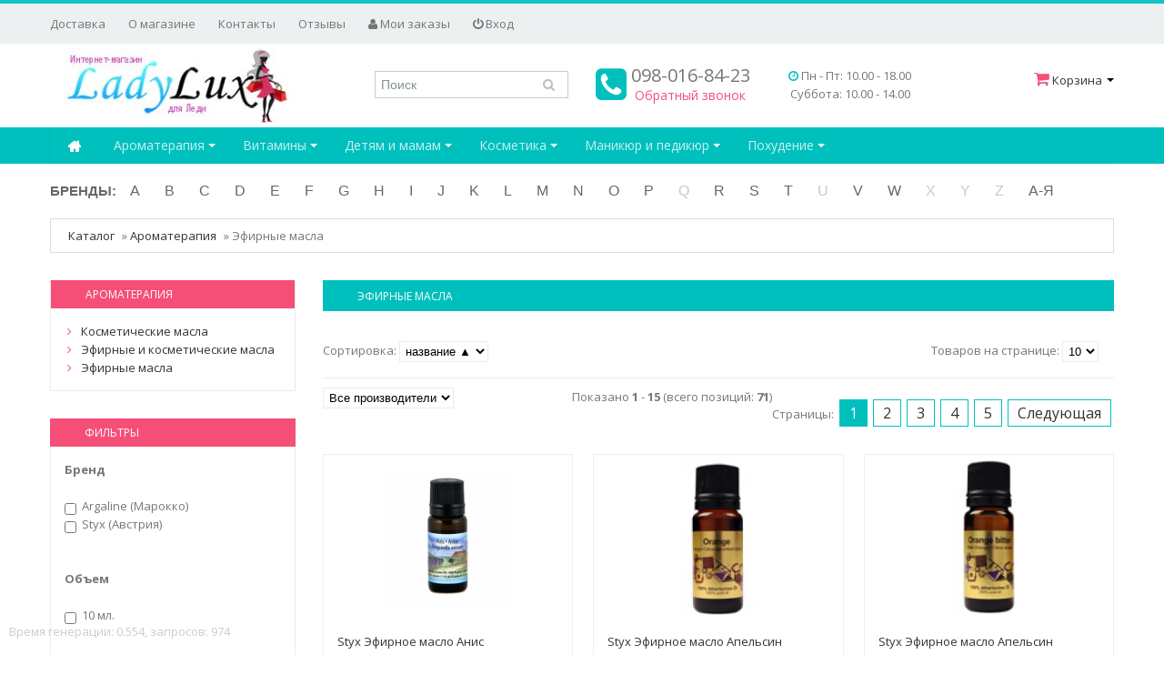

--- FILE ---
content_type: text/html; charset=utf-8
request_url: https://ladylux.com.ua/jephirnye-masla.html
body_size: 14391
content:
<!DOCTYPE html>
<html lang="ru-RU">
<head>
<meta http-equiv="Content-Type" content="text/html; charset=utf-8" />

<meta name="viewport" content="width=device-width, initial-scale=1, maximum-scale=1, minimum-scale=1, user-scalable=no"/>
<link rel="apple-touch-icon-precomposed" sizes="72x72" href="images/icons/favicon.png"/>
<link rel="apple-touch-icon-precomposed" href="favicon.png"/>
<link rel="shortcut icon" href="favicon.ico"/>

<meta name="robots" content="index,follow" />
<title>Эфирные масла для волос - купить аромасло от морщин и для лица в Киеве</title>
<meta name="description" content="Покупайте эфирные масла от морщин на лице, для кожи и волос в интернет магазине Киева Ladylux.com.ua ☎(095)210-97-48 ✓Низкие цены на аромасла для тела в Украине" />
<meta name="keywords" content="эфирные масла, купить эфирные масла, аромасла, эфирные масла для лица, эфирные масла для волос, эфирные масла цена, эфирные масла для тела" />

<meta property="og:type" content="category" />
<meta property="og:site_name" content="Интернет магазин профессиональной косметики LadyLux" >
<meta property="og:title" content="Эфирные масла  - LadyLux" >
<meta property="og:url" content="https://ladylux.com.ua/jephirnye-masla.html" >
<meta property="og:image" content="http://ladylux.com.ua/templates/happylady/images/logo.jpg" >
<meta property="og:description" content="Покупайте эфирные масла от морщин на лице, для кожи и волос в интернет магазине Киева Ladylux.com.ua ☎(095)210-97-48 ✓Низкие цены на аромасла для тела в Украине" >

<base href="https://ladylux.com.ua/" />
<script type="text/javascript" src="jscript/jquery/jquery.js"></script>

<script async type="text/javascript" src="jscript/bootstrap/bootstrap.min.js"></script>
<script async type="text/javascript" src="jscript/jquery/plugins/easing/jquery.easing.1.3.min.js"></script>
<script async type="text/javascript" src="templates/happylady/javascript/shop.min.js"></script>


<!-- HTML5 shim, for IE6-8 support of HTML5 elements -->
<!--[if lt IE 9]>
<script async type="text/javascript" src="templates/happylady/javascript/html5.js"></script>
<![endif]-->
<style type="text/css">
body.hide:before {
  content:" ";
  position: fixed;width: 100%;height: 100%;background: rgba(255,255,255,1);  z-index: 100;
}
body.show:before {
   display: none;
}

</style>
<link rel="canonical" href="https://ladylux.com.ua/jephirnye-masla.html" />
<link rel="alternate" type="application/rss+xml" title="Новости" href="https://ladylux.com.ua/rss2.php?feed=news" />
<link rel="alternate" type="application/rss+xml" title="Статьи" href="https://ladylux.com.ua/rss2.php?feed=articles" />
<link rel="alternate" type="application/rss+xml" title="Категории" href="https://ladylux.com.ua/rss2.php?feed=categories" />
<link rel="alternate" type="application/rss+xml" title="Новинки" href="https://ladylux.com.ua/rss2.php?feed=new_products&amp;limit=10" />
<link rel="alternate" type="application/rss+xml" title="Рекомендуемые товары" href="https://ladylux.com.ua/rss2.php?feed=featured&amp;limit=10" />
<link rel="alternate" type="application/rss+xml" title="Лидеры продаж" href="https://ladylux.com.ua/rss2.php?feed=best_sellers&amp;limit=10" />


</head>
<body class="hide">


<!-- Global site tag (gtag.js) - Google Analytics -->
<script async src="https://www.googletagmanager.com/gtag/js?id=UA-41155044-1"></script>
<script>
 window.dataLayer = window.dataLayer || [];
 function gtag(){dataLayer.push(arguments);}
 gtag('js', new Date());

 gtag('config', 'UA-41155044-1');
</script>

<div itemscope itemtype="https://schema.org/Organization" style="display:none;">
<meta itemprop="name" content="ladylux" />
<link itemprop="url" href="https://ladylux.com.ua/" />
<link itemprop="logo" href="https://ladylux.com.ua/templates/happylady/images/logo.jpg" />
<meta itemprop="description" content="интернет-магазин косметики LadyLux. Мы открыты к общению и вашим отзывам!" />
<meta itemprop="email" content="ladylux_@ukr.net" />
<div itemprop="address" itemscope itemtype="https://schema.org/PostalAddress">
<meta itemprop="addressLocality" content="Киев, Украина" />
<meta itemprop="postalCode" content="04205" />
<meta itemprop="streetAddress" content="ул. Тимошенко 2" />
</div>
<meta itemprop="telephone" content="098-016-84-23" />
</div>

			
<div class="top_line">
	<div class="container">
		<div class="row-fluid">
            	<div class="span8">
                    <ul class="nav pull-left">
                      

<li><a href="https://ladylux.com.ua/dostavka.html">Доставка</a></li>
<li><a href="https://ladylux.com.ua/about_us.html">О магазине</a></li>
<li><a href="https://ladylux.com.ua/contact_us.html">Контакты</a></li>
<li><a href="/reviews_shop.php" target="_blank">Отзывы</a></li>


                      <li><a href="account.php"><i class="fa fa-user"></i> Мои заказы</a></li>
                                                                  <li class="dropdown"><a href="" data-toggle="dropdown" class="dropdown-toggle login_box" data-target="#"><i class="fa fa-power-off"></i> Вход</a>
                      <ul class="dropdown-menu login_box_inner">
                           <li>
 <!--	<h3 class="widget-title">Вход</h3>-->
<section class="widget inner">
		<form id="loginbox" method="post" action="https://ladylux.com.ua/login.php?action=process">
			<div class="control-group">
			<label class="control-label" for="inputEmail">E-Mail</label>
				<div class="controls">
					<input type="text" name="email_address" id="inputEmail" placeholder="E-Mail">
				</div>
			</div>
			<div class="control-group">
			<label class="control-label" for="inputPassword">Пароль</label>
				<div class="controls">
					<input type="password" name="password" id="inputPassword" placeholder="Пароль" autocomplete="off">
				</div>
			</div>
			<div class="control-group">
				<div class="controls">
					<button type="submit" class="btn btn-inverse"><i class="fa fa-check"></i> Вход</button>
				</div>
			</div>
		</form>
		<div><a href="https://ladylux.com.ua/create_account.php">Регистрация</a>&nbsp;|&nbsp;<a href="https://ladylux.com.ua/password_double_opt.php">Забыли пароль?</a></div>
</section></li>
                        </ul>
                      </li>
                                          </ul>
                </div>
                <div  class="span4 pull-right text-right"></div>
        </div>
    </div>
</div>
<!-- start: Header -->
<div id="header">
	<div class="container">
		<div class="row-fluid">
			<div class="span3 logo">
				<a href="https://ladylux.com.ua/"><img src="templates/happylady/images/logo.jpg" alt="ladylux" title="ladylux" /></a>
			</div>



			<div class="span3 text-center pt25">
                 
<div class="search">
	<form name="search" id="search" action="https://ladylux.com.ua/advanced_search_result.php" method="get" class="input-append">
		<input class="span4" id="quick_find_keyword" name="keywords" type="text" placeholder="Поиск" />

		<button class="btn search-bt" type="submit"></button>
	</form>
	<div class="ajaxQuickFind" id="ajaxQuickFind" style="text-align: left; position: absolute; z-index: 999; background-color: #fff;"></div>
</div>

<script type="text/javascript">
// <![CDATA[

$(document).ready(function(){

  $("#quick_find_keyword").keyup(function(){
      var searchString = $("#quick_find_keyword").val(); 
      $.ajax({
      	url: "index_ajax.php",             
      	dataType : "html",
      	type: "POST",
      	data: "q=includes/modules/ajax/ajaxQuickFind.php&keywords="+searchString,
      	success: function(msg){$("#ajaxQuickFind").html(msg);}            
 });     
                           
                           
   });


})


// ]]>
</script>

            </div>
			<div class="span4 text-center pt20">
           <div class="row-fluid">
               <div class="span6 phone text-left"><i class="fa fa-phone-square" aria-hidden="true"></i> 098-016-84-23<br />
                <a title="обратный звонок" href="callback.html" class="callback" rel="nofollow">&nbsp;Обратный звонок&nbsp;</a>
               </div>
               <div class="span6 time"><i class="fa fa-clock-o" aria-hidden="true"></i> Пн - Пт: 10.00 - 18.00
<br>
Суббота: 10.00 - 14.00 </div>
			</div>
			</div>
			<div class="span2 text-center top_left">

                      <div class="dropdown top_cart"><a data-toggle="dropdown" class="dropdown-toggle cart" data-target="#" href="shopping_cart.php" title="Корзина">
                        <i class="fa fa-shopping-cart"></i> Корзина                         <b class="caret"></b></a>
                        <ul class="dropdown-menu cart">
                           <li><div id="divShoppingCart">

<div class="widget inner shopping-cart-widget">
	<div class="cart-dropdown">
			<div class="content">
           Корзина пуста.
			</div>
	</div>
</div>

</div></li>
                        </ul>
                      </div>


			</div>
		</div>
	</div>
</div>
<!-- end: Header -->

<!-- start: Main Menu -->
<div id="navigation" class="default">
	<div class="container">
            <div class="navbar">
              <div class="navbar-inner">
                <div class="container">
                  <a class="btn btn-navbar" data-toggle="collapse" data-target=".navbar-responsive-collapse">
                    <span class="icon-bar"></span>
                    <span class="icon-bar"></span>
                    <span class="icon-bar"></span>
                  </a>
					     <a class="brand" href="index.php">
					         <i class="fa fa-home"></i>
					     </a>
					     <div class="nav-collapse collapse navbar-responsive-collapse">
                    <ul class="nav">
							


<li class="dropdown11 lev1 cat90"><a data-toggle="dropdown1" class="dropdown-toggle" href="https://ladylux.com.ua/aromaterapija.html">Ароматерапия <b class="caret"></b></a><ul class="dropdown-menu"><li><a href="https://ladylux.com.ua/kosmeticheskie-masla.html">Косметические масла</a></li><li><a href="https://ladylux.com.ua/jephirnye-i-kosmeticheskie-masla.html">Эфирные и косметические масла</a></li><li><a href="https://ladylux.com.ua/jephirnye-masla.html">Эфирные масла</a></li></ul></li><li class="dropdown11 lev1 cat88"><a data-toggle="dropdown1" class="dropdown-toggle" href="https://ladylux.com.ua/vitaminy.html">Витамины <b class="caret"></b></a><ul class="dropdown-menu"><li><a href="https://ladylux.com.ua/vitaminy-dlja-beremennyh.html">Витамины для беременных</a></li><li><a href="https://ladylux.com.ua/vitaminy-dlja-detej.html">Витамины для детей</a></li><li><a href="https://ladylux.com.ua/vitaminy-dlja-zhenschin.html">Витамины для женщин</a></li><li><a href="https://ladylux.com.ua/vitaminy-dlja-zrenija.html">Витамины для зрения</a></li><li><a href="https://ladylux.com.ua/vitaminy-dlja-povyshenija-immuniteta-i-tonusa.html">Витамины для иммунитета и тонуса</a></li><li><a href="https://ladylux.com.ua/vitaminy-dlja-kozhi.html">Витамины для кожи, ногтей и волос</a></li><li><a href="https://ladylux.com.ua/vitaminy-dlja-mozga-i-nervnoj-sistemy.html">Витамины для мозга, сна и нервной системы</a></li><li><a href="https://ladylux.com.ua/vitpminy-dlja-mochepolovoj-sistemy.html">Витамины для мочеполовой системы</a></li><li><a href="https://ladylux.com.ua/vitaminy-dlja-muzhchin.html">Витамины для мужчин</a></li><li><a href="https://ladylux.com.ua/vitaminy-dlja-uluchshenija-pischevarenija-i-detoksikacii.html">Витамины для пищеварения и детоксикации</a></li><li><a href="https://ladylux.com.ua/vitaminy-dlja-serdechno-sosudistoj-sistemy.html">Витамины для сердечно-сосудистой системы</a></li><li><a href="https://ladylux.com.ua/vitaminy-dlja-sustavov-i-kostej.html">Витамины для суставов и костей</a></li></ul></li><li class="dropdown11 lev1 cat87"><a data-toggle="dropdown1" class="dropdown-toggle" href="https://ladylux.com.ua/detjam-i-mamam.html">Детям и мамам <b class="caret"></b></a><ul class="dropdown-menu"><li><a href="https://ladylux.com.ua/cosmetics-for-kids.html">Косметика для детей</a></li><li><a href="https://ladylux.com.ua/solncezaschitnye-sredstva-dlja-detej.html">Солнцезащитные средства для детей</a></li><li><a href="https://ladylux.com.ua/kosmetika-dlja-beremennyh.html">Косметика для беременных</a></li></ul></li><li class="dropdown11 lev1 cat85"><a data-toggle="dropdown1" class="dropdown-toggle" href="https://ladylux.com.ua/kosmetika.html">Косметика <b class="caret"></b></a><ul class="dropdown-menu"><li><a href="https://ladylux.com.ua/anticelljulitnye-sredstva.html">Антицеллюлитные средства</a></li><li><a href="https://ladylux.com.ua/dekorativnaja-kosmetika.html">Декоративная косметика</a></li><li><a href="https://ladylux.com.ua/kosmetika-dlja-muzhchin.html">Косметика для мужчин</a></li><li><a href="https://ladylux.com.ua/kosmetika-dlja-podrostkov.html">Косметика для подростков</a></li><li><a href="https://ladylux.com.ua/kosmeticheskie-nabory.html">Косметические наборы</a></li><li><a href="https://ladylux.com.ua/parphjumerija.html">Парфюмерия</a></li><li class="dropdown-submenu  lev2 cat8"><a href="https://ladylux.com.ua/uhod-za-volosami.html">Уход за волосами</a><ul class="dropdown-menu"><li><a href="https://ladylux.com.ua/kraski-dlja-volos.html">Краски для волос</a></li><li><a href="https://ladylux.com.ua/protiv-vypadenija-volos.html">Против выпадения волос</a></li><li><a href="https://ladylux.com.ua/shampuni-balzamy-kondicionery.html">Шампуни, бальзамы, кондиционеры</a></li><li><a href="https://ladylux.com.ua/schetki-i-rascheski.html">Щетки и расчески</a></li><li><a href="https://ladylux.com.ua/maski-dlja-volos.html">Маски для волос</a></li><li><a href="https://ladylux.com.ua/sredstva-dlja-ukladki.html">Средства для укладки</a></li><li><a href="https://ladylux.com.ua/prophessionalnye-sredstva.html">Профессиональные средства</a></li></ul></li><li><a href="https://ladylux.com.ua/uhod-za-gubami.html">Уход за губами</a></li><li><a href="https://ladylux.com.ua/uhod-za-kozhej-vokrug-glaz.html">Уход за кожей вокруг глаз</a></li><li class="dropdown-submenu  lev2 cat6"><a href="https://ladylux.com.ua/uhod-za-licom.html">Уход за лицом</a><ul class="dropdown-menu"><li><a href="https://ladylux.com.ua/anti-age-kosmetika.html">Anti-age косметика</a></li><li><a href="https://ladylux.com.ua/ampulnye-koncentraty.html">Ампульные концентраты</a></li><li><a href="https://ladylux.com.ua/demakijazh-ochischenie-kozhi.html">Демакияж, очищение кожи</a></li><li><a href="https://ladylux.com.ua/kosmetika-dlja-problemnoj-kozhi.html">Косметика для проблемной кожи</a></li><li><a href="https://ladylux.com.ua/kosmetika-dlja-chuvstvitelnoj-kuperoznoj-kozhi.html">Косметика для чувствительной, куперозной кожи</a></li><li><a href="https://ladylux.com.ua/kremy-phljuidy-syvorotki.html">Кремы, флюиды, сыворотки</a></li><li><a href="https://ladylux.com.ua/maski-dlja-lica.html">Маски для лица</a></li><li><a href="https://ladylux.com.ua/pilingi-skraby.html">Пилинги, скрабы</a></li><li><a href="https://ladylux.com.ua/solncezaschitnaja-kosmetika-dlja-lica-s-spf.html">Солнцезащитная косметика для лица с SPF</a></li><li><a href="https://ladylux.com.ua/sredstva-protiv-pigmentacii-kozhi.html">Средства против пигментации кожи</a></li><li><a href="https://ladylux.com.ua/udalenie-volos-na-lice.html">Удаление волос на лице</a></li></ul></li><li><a href="https://ladylux.com.ua/uhod-za-nogami.html">Уход за ногами</a></li><li><a href="https://ladylux.com.ua/uhod-za-polostju-rta.html">Уход за полостью рта</a></li><li class="dropdown-submenu  lev2 cat28"><a href="https://ladylux.com.ua/uhod-za-rukami.html">Уход за руками</a><ul class="dropdown-menu"><li><a href="https://ladylux.com.ua/kosmetika-dlja-ruk.html">Косметика для рук</a></li><li><a href="https://ladylux.com.ua/sredstva-dlja-nogtej.html">Средства для ногтей</a></li></ul></li><li class="dropdown-submenu  lev2 cat5"><a href="https://ladylux.com.ua/uhod-za-telom.html">Уход за телом</a><ul class="dropdown-menu"><li><a href="https://ladylux.com.ua/antiperspiranty.html">Антиперспиранты</a></li><li><a href="https://ladylux.com.ua/dezodoranty.html">Дезодоранты</a></li><li><a href="https://ladylux.com.ua/zona-dekolte.html">Зона декольте</a></li><li><a href="https://ladylux.com.ua/skraby-pilingi.html">Скрабы, пилинги</a></li><li><a href="https://ladylux.com.ua/solncezaschitnye-sredstva.html">Солнцезащитные средства</a></li><li><a href="https://ladylux.com.ua/sredstva-dlja-vanny-i-dusha.html">Средства для ванны и душа</a></li><li><a href="https://ladylux.com.ua/sredstva-dlja-depiljacii-i-udalenija-nezhelatelnyh-volos.html">Средства для депиляции и удаления нежелательных волос</a></li><li><a href="https://ladylux.com.ua/sredstva-dlja-intimnoj-gigieny.html">Средства для интимной гигиены</a></li><li><a href="https://ladylux.com.ua/sredstva-dlja-massazha.html">Средства для массажа</a></li><li><a href="https://ladylux.com.ua/sredstva-ot-komarov.html">Средства от комаров</a></li><li><a href="https://ladylux.com.ua/sredstva-protiv-rastjazhek.html">Средства против растяжек</a></li><li><a href="https://ladylux.com.ua/uvlazhnjajuschie-i-pitatelnye-sredstva.html">Увлажняющие и питательные средства</a></li></ul></li></ul></li><li class="dropdown11 lev1 cat86"><a data-toggle="dropdown1" class="dropdown-toggle" href="https://ladylux.com.ua/manikjur-i-pedikjur.html">Маникюр и педикюр <b class="caret"></b></a><ul class="dropdown-menu"><li><a href="https://ladylux.com.ua/kusachki-klipery.html">Кусачки, клиперы</a></li><li><a href="https://ladylux.com.ua/lopatki-dlja-manikjura-i-pedikjura.html">Лопатки для маникюра и педикюра</a></li><li><a href="https://ladylux.com.ua/manikjurnye-instrumenty.html">Маникюрные инструменты</a></li><li><a href="https://ladylux.com.ua/manikjurnye-nabory-mertz.html">Маникюрные наборы Mertz</a></li><li><a href="https://ladylux.com.ua/manikjurnye-nozhnicy.html">Маникюрные ножницы</a></li><li><a href="https://ladylux.com.ua/parikmaherskie-nozhnicy-mertz.html">Парикмахерские ножницы Mertz</a></li><li><a href="https://ladylux.com.ua/pilki-dlja-nogtej-mertz.html">Пилки для ногтей Mertz</a></li><li><a href="https://ladylux.com.ua/pincety.html">Пинцеты</a></li><li><a href="https://ladylux.com.ua/polirovschiki-dlja-nogtej.html">Полировщики для ногтей</a></li><li><a href="https://ladylux.com.ua/terki-pilki-dlja-pedikjura-mertz.html">Терки-пилки для педикюра Mertz</a></li></ul></li><li class="dropdown11 lev1 cat89"><a data-toggle="dropdown1" class="dropdown-toggle" href="https://ladylux.com.ua/pohudenie.html">Похудение <b class="caret"></b></a><ul class="dropdown-menu"><li><a href="https://ladylux.com.ua/sredstva-dlja-pohudenija.html">Средства для похудения</a></li></ul></li>



                    </ul>

                  </div><!-- /.nav-collapse -->
                </div>
              </div><!-- /navbar-inner -->
            </div><!-- /navbar -->
	</div>
</div>
<!-- end: Main Menu -->
<div class="manuf_line"><div class="container">
			
<ul class="brand_line">
<li><a href="/manufacturers.php" class="mall">БРЕНДЫ:</a></li>
					<li><a>A</a>
			<ul><li><a href="https://ladylux.com.ua/alcina.html">Alcina (Германия)</a></li><li><a href="https://ladylux.com.ua/algo-naturel.html">Algo Naturel (Франция)</a></li><li><a href="https://ladylux.com.ua/allpresan.html">Allpresan (Аллпресан), Германия</a></li><li><a href="https://ladylux.com.ua/alpecin.html">Alpecin (Германия)</a></li><li><a href="https://ladylux.com.ua/alpen-dent.html">Alpen Dent (Швейцария - Испания)</a></li><li><a href="https://ladylux.com.ua/alvogen.html">Alvogen (Испания)</a></li><li><a href="https://ladylux.com.ua/argaline.html">Argaline (Марокко)</a></li></ul></li>
					<li><a>B</a>
			<ul><li><a href="https://ladylux.com.ua/babe-laboratorios.html">Babe Laboratorios (Испания)</a></li><li><a href="https://ladylux.com.ua/barburys.html">Barburys (Бельгия)</a></li><li><a href="https://ladylux.com.ua/beauty-elixir.html">Beauty Elixir (Германия)</a></li><li><a href="https://ladylux.com.ua/index.php?manufacturers_id=112">Beautymed (Франция)</a></li><li><a href="https://ladylux.com.ua/index.php?manufacturers_id=109">Besins Healthcare (Франция)</a></li><li><a href="https://ladylux.com.ua/bioxsine.html">Bioxsine (Биоксин), Турция</a></li><li><a href="https://ladylux.com.ua/byly-depil.html">Byly Depil (Испания)</a></li></ul></li>
					<li><a>C</a>
			<ul><li><a href="https://ladylux.com.ua/caudalie.html">Caudalie (Франция)</a></li><li><a href="https://ladylux.com.ua/certmedica.html">Certmedica</a></li><li><a href="https://ladylux.com.ua/chi.html">CHI (США)</a></li><li><a href="https://ladylux.com.ua/cosheaco.html">Cosheaco (КакаоШиКокос), Германия</a></li><li><a href="https://ladylux.com.ua/crystal.html">Crystal</a></li></ul></li>
					<li><a>D</a>
			<ul><li><a href="https://ladylux.com.ua/declare.html">Declare</a></li><li><a href="https://ladylux.com.ua/index.php?manufacturers_id=111">Demax (Япония)</a></li><li><a href="https://ladylux.com.ua/index.php?manufacturers_id=107">DentalPro (Япония)</a></li><li><a href="https://ladylux.com.ua/doliva.html">Doliva (Германия)</a></li></ul></li>
					<li><a>E</a>
			<ul><li><a href="https://ladylux.com.ua/eco-cosmetics.html">EcoCosmetics (Германия)</a></li><li><a href="https://ladylux.com.ua/effiderm.html">Effiderm (Франция)</a></li><li><a href="https://ladylux.com.ua/effiness.html">Effiness (Франция)</a></li><li><a href="https://ladylux.com.ua/egomania-professional.html">Egomania Professional (Эгомания), Израиль</a></li></ul></li>
					<li><a>F</a>
			<ul><li><a href="https://ladylux.com.ua/farmona.html">Farmona (Польша)</a></li><li><a href="https://ladylux.com.ua/ferrosan.html">Ferrosan</a></li><li><a href="https://ladylux.com.ua/fresh-look.html">Fresh Look</a></li></ul></li>
					<li><a>G</a>
			<ul><li><a href="https://ladylux.com.ua/granatapfel.html">Granatapfel (Германия)</a></li><li><a href="https://ladylux.com.ua/green-people.html">Green People (Великобритания)</a></li><li><a href="https://ladylux.com.ua/guam.html">GUAM (Италия)</a></li></ul></li>
					<li><a>H</a>
			<ul><li><a href="https://ladylux.com.ua/index.php?manufacturers_id=116">HADA LABO (Япония)</a></li><li><a href="https://ladylux.com.ua/hempz.html">HEMPZ</a></li></ul></li>
					<li><a>I</a>
			<ul><li><a href="https://ladylux.com.ua/incognito.html">Incognito (Великобритания)</a></li><li><a href="https://ladylux.com.ua/isehan.html">Isehan (Япония)</a></li></ul></li>
					<li><a>J</a>
			<ul><li><a href="https://ladylux.com.ua/index.php?manufacturers_id=103">Japan Gals (Япония)</a></li><li><a href="https://ladylux.com.ua/jean-darcel.html">Jean Darcel (Германия)</a></li></ul></li>
					<li><a>K</a>
			<ul><li><a href="https://ladylux.com.ua/index.php?manufacturers_id=110">Keenwell (Испания)</a></li><li><a href="https://ladylux.com.ua/keune.html">Keune (Голландия)</a></li><li><a href="https://ladylux.com.ua/index.php?manufacturers_id=115">KOELF (Корея)</a></li></ul></li>
					<li><a>L</a>
			<ul><li><a href="https://ladylux.com.ua/lab-ineldea.html">Lab. Ineldea (Франция)</a></li><li><a href="https://ladylux.com.ua/laboratoires-gilbert.html">Laboratoires Gilbert (Франция)</a></li><li><a href="https://ladylux.com.ua/lac-sante.html">Lac Sante (Дания - Украина)</a></li><li><a href="https://ladylux.com.ua/leonor-greyl.html">Leonor Greyl (Леонор Грейл), Франция</a></li></ul></li>
					<li><a>M</a>
			<ul><li><a href="https://ladylux.com.ua/mertz-solingen.html">Mertz Solingen (Германия)</a></li><li><a href="https://ladylux.com.ua/mineral-beauty-system.html">Mineral Beauty System</a></li><li><a href="https://ladylux.com.ua/myorganics.html">My.Organics (Италия)</a></li></ul></li>
					<li><a>N</a>
			<ul><li><a href="https://ladylux.com.ua/nachtkerzen.html">Nachtkerzen (Нахткерцен)</a></li><li><a href="https://ladylux.com.ua/index.php?manufacturers_id=104">Nagara (Япония)</a></li><li><a href="https://ladylux.com.ua/natura-house-s-p-a.html">Natura House S.p.A.</a></li><li><a href="https://ladylux.com.ua/natural-sea-beauty.html">Natural Sea Beauty (Израиль)</a></li><li><a href="https://ladylux.com.ua/index.php?manufacturers_id=108">Naveh Pharma (Израиль)</a></li><li><a href="https://ladylux.com.ua/nectarome.html">Nectarome (Марокко)</a></li><li><a href="https://ladylux.com.ua/new-nordic.html">NEW NORDIC (Дания)</a></li><li><a href="https://ladylux.com.ua/nonicare.html">Nonicare (Германия)</a></li></ul></li>
					<li><a>O</a>
			<ul><li><a href="https://ladylux.com.ua/odaban.html">Odaban</a></li><li><a href="https://ladylux.com.ua/omega-pharma.html">OmegaPharma</a></li><li><a href="https://ladylux.com.ua/omi-brotherhood.html">Omi Brotherhood (Япония)</a></li><li><a href="https://ladylux.com.ua/orly.html">ORLY (США)</a></li><li><a href="https://ladylux.com.ua/Orthomol.html">Orthomol (Ортомол)</a></li></ul></li>
					<li><a>P</a>
			<ul><li><a href="https://ladylux.com.ua/index.php?manufacturers_id=114">PETITFEE (Корея)</a></li><li><a href="https://ladylux.com.ua/pharmatheiss-cosmetics.html">PharmaTheiss cosmetics (Германия)</a></li><li><a href="https://ladylux.com.ua/phytodess.html">Phytodess (Франция)</a></li><li><a href="https://ladylux.com.ua/phytomer.html">Phytomer (Франция)</a></li><li><a href="https://ladylux.com.ua/pierrot.html">Pierrot (Пирот), Испания</a></li><li><a href="https://ladylux.com.ua/placen-formula.html">Placen Formula (Плацент Формула)</a></li><li><a href="https://ladylux.com.ua/plantur-39.html">Plantur 39 (Плантур), Германия</a></li><li><a href="https://ladylux.com.ua/index.php?manufacturers_id=117">Priorin (Германия)</a></li></ul></li>
					<li>Q</li>
					<li><a>R</a>
			<ul><li><a href="https://ladylux.com.ua/index.php?manufacturers_id=101">Roland (Япония)</a></li><li><a href="https://ladylux.com.ua/rolland.html">Rolland (Италия)</a></li><li><a href="https://ladylux.com.ua/ryor.html">Ryor (Чехия)</a></li></ul></li>
					<li><a>S</a>
			<ul><li><a href="https://ladylux.com.ua/scientec-nutrition.html">Scientec Nutrition, Франция</a></li><li><a href="https://ladylux.com.ua/sesderma.html">SesDerma (Испания)</a></li><li><a href="https://ladylux.com.ua/shangpree.html">Shangpree (Корея)</a></li><li><a href="https://ladylux.com.ua/sibel.html">Sibel (Бельгия)</a></li><li><a href="https://ladylux.com.ua/skin-doctors.html">SKIN DOCTORS (СкинДокторс)</a></li><li><a href="https://ladylux.com.ua/skin-in-balance.html">Skin in Balance (Германия)</a></li><li><a href="https://ladylux.com.ua/spitzner.html">Spitzner</a></li><li><a href="https://ladylux.com.ua/style-aromatherapy-ethnic-series.html">Style Aromatherapy Ethnic Series</a></li><li><a href="https://ladylux.com.ua/styx.html">Styx (Австрия)</a></li></ul></li>
					<li><a>T</a>
			<ul><li><a href="https://ladylux.com.ua/tanoya.html">Tanoya (Украина)</a></li></ul></li>
					<li>U</li>
					<li><a>V</a>
			<ul><li><a href="https://ladylux.com.ua/index.php?manufacturers_id=102">Voloute (Япония)</a></li></ul></li>
					<li><a>W</a>
			<ul><li><a href="https://ladylux.com.ua/weleda.html">WELEDA</a></li><li><a href="https://ladylux.com.ua/white-mandarin.html">White Mandarin (Украина)</a></li></ul></li>
					<li>X</li>
					<li>Y</li>
					<li>Z</li>
					<li><a>А-Я</a>
			<ul><li><a href="https://ladylux.com.ua/ami.html">АМИ (Украина)</a></li></ul></li>
		
</ul>
                    
</div></div>

<!-- start: Page header / Breadcrumbs -->
<div id="breadcrumbs">
	<div class="container">
		<div class="breadcrumbs">
			<span typeof="v:Breadcrumb"><a href="https://ladylux.com.ua/"  property="v:title" rel="v:url">Каталог</a></span> &raquo; <span typeof="v:Breadcrumb"><a href="https://ladylux.com.ua/aromaterapija.html"  property="v:title" rel="v:url">Ароматерапия</a></span> &raquo; <span typeof="v:Breadcrumb">Эфирные масла</span>
		</div>
	</div>
</div>
<!-- end: Page header / Breadcrumbs -->


	
<!-- start: Container -->
<div id="container">
	<div class="container">

		<div class="row-fluid">

			<!-- start: Page section -->
			<div class="page-sidebar span9 pull-right">

			
<h1 class="title">Эфирные масла</h1>



<div class="page">
<div class="pageItem">


<div class="sort_line pager1 row-fluid">
<div class="span3 text-left"> Сортировка:
<select onchange="setLocation(this.value)">
    <option value="https://ladylux.com.ua/jephirnye-masla.html?sort=name&amp;direction=asc"> название ▲ </option>
    <option value="https://ladylux.com.ua/jephirnye-masla.html?sort=name&amp;direction=desc"> название ▼ </option>
    <option value="https://ladylux.com.ua/jephirnye-masla.html?sort=price&amp;direction=asc"> цена ▲ </option>
    <option value="https://ladylux.com.ua/jephirnye-masla.html?sort=price&amp;direction=desc"> цена ▼ </option>
    <option value="https://ladylux.com.ua/jephirnye-masla.html?sort=ordered&amp;direction=asc"> продажи ▲ </option>
    <option value="https://ladylux.com.ua/jephirnye-masla.html?sort=ordered&amp;direction=desc"> продажи ▼ </option>
    <option value="https://ladylux.com.ua/jephirnye-masla.html?sort=id&amp;direction=asc"> новинки ▲ </option>
    <option value="https://ladylux.com.ua/jephirnye-masla.html?sort=id&amp;direction=desc"> новинки ▼ </option>
    <option value="https://ladylux.com.ua/jephirnye-masla.html?sort=quantity&amp;direction=asc"> наличие ▲ </option>
    <option value="https://ladylux.com.ua/jephirnye-masla.html?sort=quantity&amp;direction=desc"> наличие ▼ </option>
</select>


</div>
<div class="span3 text-left pull-right"> Товаров на странице:
<select onchange="setLocation(this.value)">
    <option value="https://ladylux.com.ua/jephirnye-masla.html?on_page=10"> 10 </option>    <option value="https://ladylux.com.ua/jephirnye-masla.html?on_page=20"> 20 </option>    <option value="https://ladylux.com.ua/jephirnye-masla.html?on_page=50"> 50 </option>    </select>

</div>
</div>
<div class="nav_tot">
<div class="pull-left"><form name="filter" id="filter" action="https://ladylux.com.ua/jephirnye-masla.html" method="get"><input type="hidden" name="cat" value="91" /><input type="hidden" name="sort" value="" /><input type="hidden" name="sid" value="" /><select name="filter_id" onchange="this.form.submit()"><option value="">Все производители</option><option value="47">Styx (Австрия)</option><option value="52">Argaline (Марокко)</option></select></form>
</div>    Показано <span class="bold">1</span> - <span class="bold">15</span> (всего позиций: <span class="bold">71</span>)
    <div class="navigation text-center pull-right" style="width:auto ">
    <span class="right1">Страницы: &nbsp;<b>1</b>&nbsp;&nbsp;<a href="https://ladylux.com.ua/jephirnye-masla.html?page=2" class="pageResults" title=" Страница 2 ">2</a>&nbsp;&nbsp;<a href="https://ladylux.com.ua/jephirnye-masla.html?page=3" class="pageResults" title=" Страница 3 ">3</a>&nbsp;&nbsp;<a href="https://ladylux.com.ua/jephirnye-masla.html?page=4" class="pageResults" title=" Страница 4 ">4</a>&nbsp;&nbsp;<a href="https://ladylux.com.ua/jephirnye-masla.html?page=5" class="pageResults" title=" Страница 5 ">5</a>&nbsp;&nbsp;<a href="https://ladylux.com.ua/jephirnye-masla.html?page=2" class="pageResults" title=" Следующая страница ">Следующая</a>&nbsp;</span>
    </div>
</div>
<div class="clear"></div>

</div>

</div>


<form action="comparison.php">

<!-- start: products listing -->
<div class="row-fluid shop-products">
	<ul class="thumbnails">
		     
		<li class="item span4 first">
			<div class="thumbnail text-center">
								<a href="https://ladylux.com.ua/styx-jephirnoe-maslo-anis.html" class="image"><img src="images/product_images/thumbnail_images/1506_0.jpg" alt="Styx Эфирное масло Анис" />
                </a>
			<div class="inner notop nobottom text-left">
				<h4 class="title" title="Styx Эфирное масло Анис"><a href="https://ladylux.com.ua/styx-jephirnoe-maslo-anis.html">Styx Эфирное масло Анис</a></h4>
								<div class="description">Укрепляет и регенерирует кожу, избавляет от простуды и кашля, благотворно вли...</div><div class="price-box">
                <span class="price"> 214 <i>грн.</i></span>
</div>
<div class="actions">
				<a class="btn btn-add-to-cart" href="https://ladylux.com.ua/jephirnye-masla.html?action=buy_now&amp;BUYproducts_id=1506"><i class="fa fa-shopping-cart"></i> </a>
   				<a class="link_details" href="https://ladylux.com.ua/jephirnye-masla.html?action=buy_now&amp;BUYproducts_id=1506"> Купить</a>
<!--
                <a href="https://ladylux.com.ua/styx-jephirnoe-maslo-anis.html" class="link_details">
                    Подробно
                </a>
-->
</div>
 <div class="clear"></div>
								<div class="compare"><input type="checkbox" id="s_1506" name="products[]" value="1506" /> Сравнить</div>			</div>
			</div>
		</li>
		     
		<li class="item span4">
			<div class="thumbnail text-center">
								<a href="https://ladylux.com.ua/styx-jephirnoe-maslo-apelsin.html" class="image"><img src="images/product_images/thumbnail_images/1507_0.jpg" alt="Styx Эфирное масло Апельсин" />
                </a>
			<div class="inner notop nobottom text-left">
				<h4 class="title" title="Styx Эфирное масло Апельсин"><a href="https://ladylux.com.ua/styx-jephirnoe-maslo-apelsin.html">Styx Эфирное масло Апельсин</a></h4>
								<div class="description">Оказывает мощный антицеллюлитный эффект, повышает остроту зрения, лечит забол...</div><div class="price-box">
                <span class="price"> 261 <i>грн.</i></span>
</div>
<div class="actions">
				<a class="btn btn-add-to-cart" href="https://ladylux.com.ua/jephirnye-masla.html?action=buy_now&amp;BUYproducts_id=1507"><i class="fa fa-shopping-cart"></i> </a>
   				<a class="link_details" href="https://ladylux.com.ua/jephirnye-masla.html?action=buy_now&amp;BUYproducts_id=1507"> Купить</a>
<!--
                <a href="https://ladylux.com.ua/styx-jephirnoe-maslo-apelsin.html" class="link_details">
                    Подробно
                </a>
-->
</div>
 <div class="clear"></div>
								<div class="compare"><input type="checkbox" id="s_1507" name="products[]" value="1507" /> Сравнить</div>			</div>
			</div>
		</li>
		     
		<li class="item span4">
			<div class="thumbnail text-center">
								<a href="https://ladylux.com.ua/styx-jephirnoe-maslo-apelsin-gorkij.html" class="image"><img src="images/product_images/thumbnail_images/1508_0.jpg" alt="Styx Эфирное масло Апельсин горький" />
                </a>
			<div class="inner notop nobottom text-left">
				<h4 class="title" title="Styx Эфирное масло Апельсин горький"><a href="https://ladylux.com.ua/styx-jephirnoe-maslo-apelsin-gorkij.html">Styx Эфирное масло Апельсин горький</a></h4>
								<div class="description">Повышает упругость кожи, борется с целлюлитом, сжигает жир, улучшает зрение, ...</div><div class="price-box">
                <span class="price"> 407 <i>грн.</i></span>
</div>
<div class="actions">
				<a class="btn btn-add-to-cart" href="https://ladylux.com.ua/jephirnye-masla.html?action=buy_now&amp;BUYproducts_id=1508"><i class="fa fa-shopping-cart"></i> </a>
   				<a class="link_details" href="https://ladylux.com.ua/jephirnye-masla.html?action=buy_now&amp;BUYproducts_id=1508"> Купить</a>
<!--
                <a href="https://ladylux.com.ua/styx-jephirnoe-maslo-apelsin-gorkij.html" class="link_details">
                    Подробно
                </a>
-->
</div>
 <div class="clear"></div>
								<div class="compare"><input type="checkbox" id="s_1508" name="products[]" value="1508" /> Сравнить</div>			</div>
			</div>
		</li>
		     
		<li class="item span4 first">
			<div class="thumbnail text-center">
								<a href="https://ladylux.com.ua/styx-jephirnoe-maslo-bazilik.html" class="image"><img src="images/product_images/thumbnail_images/1509_0.jpg" alt="Styx Эфирное масло Базилик" />
                </a>
			<div class="inner notop nobottom text-left">
				<h4 class="title" title="Styx Эфирное масло Базилик"><a href="https://ladylux.com.ua/styx-jephirnoe-maslo-bazilik.html">Styx Эфирное масло Базилик</a></h4>
								<div class="description">Укрепляет структуру кожи, лечит бородавки, устраняет головные боли, лечит орг...</div><div class="price-box">
                <span class="price"> 407 <i>грн.</i></span>
</div>
<div class="actions">
				<a class="btn btn-add-to-cart" href="https://ladylux.com.ua/jephirnye-masla.html?action=buy_now&amp;BUYproducts_id=1509"><i class="fa fa-shopping-cart"></i> </a>
   				<a class="link_details" href="https://ladylux.com.ua/jephirnye-masla.html?action=buy_now&amp;BUYproducts_id=1509"> Купить</a>
<!--
                <a href="https://ladylux.com.ua/styx-jephirnoe-maslo-bazilik.html" class="link_details">
                    Подробно
                </a>
-->
</div>
 <div class="clear"></div>
								<div class="compare"><input type="checkbox" id="s_1509" name="products[]" value="1509" /> Сравнить</div>			</div>
			</div>
		</li>
		     
		<li class="item span4">
			<div class="thumbnail text-center">
								<a href="https://ladylux.com.ua/styx-jephirnoe-maslo-bergamot.html" class="image"><img src="images/product_images/thumbnail_images/1510_0.jpg" alt="Styx Эфирное масло Бергамот" />
                </a>
			<div class="inner notop nobottom text-left">
				<h4 class="title" title="Styx Эфирное масло Бергамот"><a href="https://ladylux.com.ua/styx-jephirnoe-maslo-bergamot.html">Styx Эфирное масло Бергамот</a></h4>
								<div class="description">Лечит угревую сыпь, дерматиты, снимает воспаление, оказывает антигрибковое и ...</div><div class="price-box">
                <span class="price"> 475 <i>грн.</i></span>
</div>
<div class="actions">
				<a class="btn btn-add-to-cart" href="https://ladylux.com.ua/jephirnye-masla.html?action=buy_now&amp;BUYproducts_id=1510"><i class="fa fa-shopping-cart"></i> </a>
   				<a class="link_details" href="https://ladylux.com.ua/jephirnye-masla.html?action=buy_now&amp;BUYproducts_id=1510"> Купить</a>
<!--
                <a href="https://ladylux.com.ua/styx-jephirnoe-maslo-bergamot.html" class="link_details">
                    Подробно
                </a>
-->
</div>
 <div class="clear"></div>
								<div class="compare"><input type="checkbox" id="s_1510" name="products[]" value="1510" /> Сравнить</div>			</div>
			</div>
		</li>
		     
		<li class="item span4">
			<div class="thumbnail text-center">
								<a href="https://ladylux.com.ua/styx-jephirnoe-maslo-valeriana.html" class="image"><img src="images/product_images/thumbnail_images/1512_0.jpg" alt="Styx Эфирное масло Валериана" />
                </a>
			<div class="inner notop nobottom text-left">
				<h4 class="title" title="Styx Эфирное масло Валериана"><a href="https://ladylux.com.ua/styx-jephirnoe-maslo-valeriana.html">Styx Эфирное масло Валериана</a></h4>
								<div class="description">Нормализует деятельность нервной системы и психо-эмоциональное состояние, уст...</div><div class="price-box">
                <span class="price"> 2.079 <i>грн.</i></span>
</div>
<div class="actions">
				<a class="btn btn-add-to-cart" href="https://ladylux.com.ua/jephirnye-masla.html?action=buy_now&amp;BUYproducts_id=1512"><i class="fa fa-shopping-cart"></i> </a>
   				<a class="link_details" href="https://ladylux.com.ua/jephirnye-masla.html?action=buy_now&amp;BUYproducts_id=1512"> Купить</a>
<!--
                <a href="https://ladylux.com.ua/styx-jephirnoe-maslo-valeriana.html" class="link_details">
                    Подробно
                </a>
-->
</div>
 <div class="clear"></div>
								<div class="compare"><input type="checkbox" id="s_1512" name="products[]" value="1512" /> Сравнить</div>			</div>
			</div>
		</li>
		     
		<li class="item span4 first">
			<div class="thumbnail text-center">
								<a href="https://ladylux.com.ua/styx-jephirnoe-maslo-verbena.html" class="image"><img src="images/product_images/thumbnail_images/1513_0.jpg" alt="Styx Эфирное масло Вербена" />
                </a>
			<div class="inner notop nobottom text-left">
				<h4 class="title" title="Styx Эфирное масло Вербена"><a href="https://ladylux.com.ua/styx-jephirnoe-maslo-verbena.html">Styx Эфирное масло Вербена</a></h4>
								<div class="description">Обладает мощным омолаживающим эффектом, моделирует фигуру, повышает упругость...</div><div class="price-box">
                <span class="price"> 735 <i>грн.</i></span>
</div>
<div class="actions">
				<a class="btn btn-add-to-cart" href="https://ladylux.com.ua/jephirnye-masla.html?action=buy_now&amp;BUYproducts_id=1513"><i class="fa fa-shopping-cart"></i> </a>
   				<a class="link_details" href="https://ladylux.com.ua/jephirnye-masla.html?action=buy_now&amp;BUYproducts_id=1513"> Купить</a>
<!--
                <a href="https://ladylux.com.ua/styx-jephirnoe-maslo-verbena.html" class="link_details">
                    Подробно
                </a>
-->
</div>
 <div class="clear"></div>
								<div class="compare"><input type="checkbox" id="s_1513" name="products[]" value="1513" /> Сравнить</div>			</div>
			</div>
		</li>
		     
		<li class="item span4">
			<div class="thumbnail text-center">
								<a href="https://ladylux.com.ua/styx-jephirnoe-maslo-vetiver.html" class="image"><img src="images/product_images/thumbnail_images/1514_0.jpg" alt="Styx Эфирное масло Ветивер" />
                </a>
			<div class="inner notop nobottom text-left">
				<h4 class="title" title="Styx Эфирное масло Ветивер"><a href="https://ladylux.com.ua/styx-jephirnoe-maslo-vetiver.html">Styx Эфирное масло Ветивер</a></h4>
								<div class="description">Избавляет от лишнего веса, нормализует метаболизм, укрепляет и подтягивает ко...</div><div class="price-box">
                <span class="price"> 542 <i>грн.</i></span>
</div>
<div class="actions">
				<a class="btn btn-add-to-cart" href="https://ladylux.com.ua/jephirnye-masla.html?action=buy_now&amp;BUYproducts_id=1514"><i class="fa fa-shopping-cart"></i> </a>
   				<a class="link_details" href="https://ladylux.com.ua/jephirnye-masla.html?action=buy_now&amp;BUYproducts_id=1514"> Купить</a>
<!--
                <a href="https://ladylux.com.ua/styx-jephirnoe-maslo-vetiver.html" class="link_details">
                    Подробно
                </a>
-->
</div>
 <div class="clear"></div>
								<div class="compare"><input type="checkbox" id="s_1514" name="products[]" value="1514" /> Сравнить</div>			</div>
			</div>
		</li>
		     
		<li class="item span4">
			<div class="thumbnail text-center">
								<a href="https://ladylux.com.ua/styx-jephirnoe-maslo-gvozdika.html" class="image"><img src="images/product_images/thumbnail_images/1515_0.jpg" alt="Styx Эфирное масло Гвоздика" />
                </a>
			<div class="inner notop nobottom text-left">
				<h4 class="title" title="Styx Эфирное масло Гвоздика"><a href="https://ladylux.com.ua/styx-jephirnoe-maslo-gvozdika.html">Styx Эфирное масло Гвоздика</a></h4>
								<div class="description">Рекомендовано для проблемной кожи, лечит фурункулез, оказывает бактерицидный ...</div><div class="price-box">
                <span class="price"> 240 <i>грн.</i></span>
</div>
<div class="actions">
				<a class="btn btn-add-to-cart" href="https://ladylux.com.ua/jephirnye-masla.html?action=buy_now&amp;BUYproducts_id=1515"><i class="fa fa-shopping-cart"></i> </a>
   				<a class="link_details" href="https://ladylux.com.ua/jephirnye-masla.html?action=buy_now&amp;BUYproducts_id=1515"> Купить</a>
<!--
                <a href="https://ladylux.com.ua/styx-jephirnoe-maslo-gvozdika.html" class="link_details">
                    Подробно
                </a>
-->
</div>
 <div class="clear"></div>
								<div class="compare"><input type="checkbox" id="s_1515" name="products[]" value="1515" /> Сравнить</div>			</div>
			</div>
		</li>
		     
		<li class="item span4 first">
			<div class="thumbnail text-center">
								<a href="https://ladylux.com.ua/styx-jephirnoe-maslo-geran.html" class="image"><img src="images/product_images/thumbnail_images/1516_0.jpg" alt="Styx Эфирное масло Герань" />
                </a>
			<div class="inner notop nobottom text-left">
				<h4 class="title" title="Styx Эфирное масло Герань"><a href="https://ladylux.com.ua/styx-jephirnoe-maslo-geran.html">Styx Эфирное масло Герань</a></h4>
								<div class="description">Лечит органы дыхания, снимает боль и воспаление, нормализует давление, снимае...</div><div class="price-box">
                <span class="price"> 823 <i>грн.</i></span>
</div>
<div class="actions">
				<a class="btn btn-add-to-cart" href="https://ladylux.com.ua/jephirnye-masla.html?action=buy_now&amp;BUYproducts_id=1516"><i class="fa fa-shopping-cart"></i> </a>
   				<a class="link_details" href="https://ladylux.com.ua/jephirnye-masla.html?action=buy_now&amp;BUYproducts_id=1516"> Купить</a>
<!--
                <a href="https://ladylux.com.ua/styx-jephirnoe-maslo-geran.html" class="link_details">
                    Подробно
                </a>
-->
</div>
 <div class="clear"></div>
								<div class="compare"><input type="checkbox" id="s_1516" name="products[]" value="1516" /> Сравнить</div>			</div>
			</div>
		</li>
		     
		<li class="item span4">
			<div class="thumbnail text-center">
								<a href="https://ladylux.com.ua/styx-jephirnoe-maslo-grejpphrut.html" class="image"><img src="images/product_images/thumbnail_images/1517_0.jpg" alt="Styx Эфирное масло Грейпфрут" />
                </a>
			<div class="inner notop nobottom text-left">
				<h4 class="title" title="Styx Эфирное масло Грейпфрут"><a href="https://ladylux.com.ua/styx-jephirnoe-maslo-grejpphrut.html">Styx Эфирное масло Грейпфрут</a></h4>
								<div class="description">Нормализует деятельность сальных желез, метаболизм жиров, помогает похудеть, ...</div><div class="price-box">
                <span class="price"> 389 <i>грн.</i></span>
</div>
<div class="actions">
				<a class="btn btn-add-to-cart" href="https://ladylux.com.ua/jephirnye-masla.html?action=buy_now&amp;BUYproducts_id=1517"><i class="fa fa-shopping-cart"></i> </a>
   				<a class="link_details" href="https://ladylux.com.ua/jephirnye-masla.html?action=buy_now&amp;BUYproducts_id=1517"> Купить</a>
<!--
                <a href="https://ladylux.com.ua/styx-jephirnoe-maslo-grejpphrut.html" class="link_details">
                    Подробно
                </a>
-->
</div>
 <div class="clear"></div>
								<div class="compare"><input type="checkbox" id="s_1517" name="products[]" value="1517" /> Сравнить</div>			</div>
			</div>
		</li>
		     
		<li class="item span4">
			<div class="thumbnail text-center">
								<a href="https://ladylux.com.ua/styx-jephirnoe-maslo-dushica.html" class="image"><img src="images/product_images/thumbnail_images/1518_0.jpg" alt="Styx Эфирное масло Душица" />
                </a>
			<div class="inner notop nobottom text-left">
				<h4 class="title" title="Styx Эфирное масло Душица"><a href="https://ladylux.com.ua/styx-jephirnoe-maslo-dushica.html">Styx Эфирное масло Душица</a></h4>
								<div class="description">Эффективно при воспалении органов дыхания, устраняет кашель, нормализует обме...</div><div class="price-box">
                <span class="price"> 497 <i>грн.</i></span>
</div>
<div class="actions">
				<a class="btn btn-add-to-cart" href="https://ladylux.com.ua/jephirnye-masla.html?action=buy_now&amp;BUYproducts_id=1518"><i class="fa fa-shopping-cart"></i> </a>
   				<a class="link_details" href="https://ladylux.com.ua/jephirnye-masla.html?action=buy_now&amp;BUYproducts_id=1518"> Купить</a>
<!--
                <a href="https://ladylux.com.ua/styx-jephirnoe-maslo-dushica.html" class="link_details">
                    Подробно
                </a>
-->
</div>
 <div class="clear"></div>
								<div class="compare"><input type="checkbox" id="s_1518" name="products[]" value="1518" /> Сравнить</div>			</div>
			</div>
		</li>
		     
		<li class="item span4 first">
			<div class="thumbnail text-center">
								<a href="https://ladylux.com.ua/styx-jephirnoe-maslo-el.html" class="image"><img src="images/product_images/thumbnail_images/1519_0.jpg" alt="Styx Эфирное масло Ель" />
                </a>
			<div class="inner notop nobottom text-left">
				<h4 class="title" title="Styx Эфирное масло Ель"><a href="https://ladylux.com.ua/styx-jephirnoe-maslo-el.html">Styx Эфирное масло Ель</a></h4>
								<div class="description">Лечит грибковые кожные заболевания, заживляет, регенерирует, помогает при про...</div><div class="price-box">
                <span class="price"> 251 <i>грн.</i></span>
</div>
<div class="actions">
				<a class="btn btn-add-to-cart" href="https://ladylux.com.ua/jephirnye-masla.html?action=buy_now&amp;BUYproducts_id=1519"><i class="fa fa-shopping-cart"></i> </a>
   				<a class="link_details" href="https://ladylux.com.ua/jephirnye-masla.html?action=buy_now&amp;BUYproducts_id=1519"> Купить</a>
<!--
                <a href="https://ladylux.com.ua/styx-jephirnoe-maslo-el.html" class="link_details">
                    Подробно
                </a>
-->
</div>
 <div class="clear"></div>
								<div class="compare"><input type="checkbox" id="s_1519" name="products[]" value="1519" /> Сравнить</div>			</div>
			</div>
		</li>
		     
		<li class="item span4">
			<div class="thumbnail text-center">
								<a href="https://ladylux.com.ua/styx-jephirnoe-maslo-zhasmin.html" class="image"><img src="images/product_images/thumbnail_images/1520_0.jpg" alt="Styx Эфирное масло Жасмин" />
                </a>
			<div class="inner notop nobottom text-left">
				<h4 class="title" title="Styx Эфирное масло Жасмин"><a href="https://ladylux.com.ua/styx-jephirnoe-maslo-zhasmin.html">Styx Эфирное масло Жасмин</a></h4>
								<div class="description">Омолаживает, регенерирует, сокращает морщины, улучшает обмен веществ, устраня...</div><div class="price-box">
                <span class="price"> 870 <i>грн.</i></span>
</div>
<div class="actions">
				<a class="btn btn-add-to-cart" href="https://ladylux.com.ua/jephirnye-masla.html?action=buy_now&amp;BUYproducts_id=1520"><i class="fa fa-shopping-cart"></i> </a>
   				<a class="link_details" href="https://ladylux.com.ua/jephirnye-masla.html?action=buy_now&amp;BUYproducts_id=1520"> Купить</a>
<!--
                <a href="https://ladylux.com.ua/styx-jephirnoe-maslo-zhasmin.html" class="link_details">
                    Подробно
                </a>
-->
</div>
 <div class="clear"></div>
								<div class="compare"><input type="checkbox" id="s_1520" name="products[]" value="1520" /> Сравнить</div>			</div>
			</div>
		</li>
		     
		<li class="item span4">
			<div class="thumbnail text-center">
								<a href="https://ladylux.com.ua/styx-jephirnoe-maslo-ilang-ilang.html" class="image"><img src="images/product_images/thumbnail_images/1521_0.jpg" alt="Styx Эфирное масло Иланг-Иланг" />
                </a>
			<div class="inner notop nobottom text-left">
				<h4 class="title" title="Styx Эфирное масло Иланг-Иланг"><a href="https://ladylux.com.ua/styx-jephirnoe-maslo-ilang-ilang.html">Styx Эфирное масло Иланг-Иланг</a></h4>
								<div class="description">Укрепляет кожу, волосы, ногти, омолаживает, нормализует давление, эротический...</div><div class="price-box">
                <span class="price"> 752 <i>грн.</i></span>
</div>
<div class="actions">
				<a class="btn btn-add-to-cart" href="https://ladylux.com.ua/jephirnye-masla.html?action=buy_now&amp;BUYproducts_id=1521"><i class="fa fa-shopping-cart"></i> </a>
   				<a class="link_details" href="https://ladylux.com.ua/jephirnye-masla.html?action=buy_now&amp;BUYproducts_id=1521"> Купить</a>
<!--
                <a href="https://ladylux.com.ua/styx-jephirnoe-maslo-ilang-ilang.html" class="link_details">
                    Подробно
                </a>
-->
</div>
 <div class="clear"></div>
								<div class="compare"><input type="checkbox" id="s_1521" name="products[]" value="1521" /> Сравнить</div>			</div>
			</div>
		</li>
		
	</ul>
</div>  
<!-- end: products listing -->  
<div class="clear"></div>

<input type="hidden" name="cat" value="91" />
<span class="button"><button type="submit"><img src="/images/icons/buttons/view.png" alt="Сравнить" title=" Сравнить " width="12" height="12" />&nbsp;Сравнить</button></span></form>

<div class="navigation text-center">
<span class="right1">Страницы: &nbsp;<b>1</b>&nbsp;&nbsp;<a href="https://ladylux.com.ua/jephirnye-masla.html?page=2" class="pageResults" title=" Страница 2 ">2</a>&nbsp;&nbsp;<a href="https://ladylux.com.ua/jephirnye-masla.html?page=3" class="pageResults" title=" Страница 3 ">3</a>&nbsp;&nbsp;<a href="https://ladylux.com.ua/jephirnye-masla.html?page=4" class="pageResults" title=" Страница 4 ">4</a>&nbsp;&nbsp;<a href="https://ladylux.com.ua/jephirnye-masla.html?page=5" class="pageResults" title=" Страница 5 ">5</a>&nbsp;&nbsp;<a href="https://ladylux.com.ua/jephirnye-masla.html?page=2" class="pageResults" title=" Следующая страница ">Следующая</a>&nbsp;</span>
</div>
<div class="clear"></div>


<div class="page">
<div class="pageItem">
<div class="title">Эфирные масла</div><p><p style="text-align: justify;"><strong>Эфирные масла</strong> &ndash; это концентрированные экстракты растений, полученные в основном методом паровой дистилляции. Они являются основой ароматерапии &ndash; древнейшей науки о влиянии запахов на организм человека. Эфирные масла имеют весьма обширный спектр назначений и свойств и оказывают быстро и сильное воздействие, поэтому применять их следует с большой осторожностью, прежде проверяя на индивидуальную переносимость.</p>
<p style="text-align: justify;">В косметологии использование эфирных масел сложно переоценить &ndash; их лечебные свойства для кожи просто незаменимы и это было изучено нашими предками еще очень давно. Качественные современные средства для ухода за кожей лица, тела и волос практически всегда содержат в своем составе специальные комплексы эфирных масел, а также натуральные растительные масла.</p>
<p style="text-align: justify;">Наиболее популярными эфирными маслами для ухода за волосами являются цитрусовые (масло лимона, бергамота, грейпфрута) для устранения излишней жирности волос у корней, эфирное масло розмарина и группы специй (корица и гвоздика) для решения проблем выпадения волос и стимуляции их роста. Для восстановления поврежденных и сухих волос используют <strong>органические масла</strong> первого отжима &ndash; кокосовое, жожоба и аргановое, а также их смеси с эфирными маслами.</p>
<p style="text-align: justify;">Для ухода за телом (массажных процедур, ванна, обогащение косметических средств) признание завоевали: эфирное масло апельсина для антицеллюлитного эффекта, натуральное масло ши (карите), оливковое и какао для интенсивного питания кожи.</p>
<p style="text-align: justify;">Для ухода за лицом подходят масла, которые не имеют свойства забивать поры: масло виноградных косточек, зародышей пшеницы, жожоба и миндаля. Последнее активно используется для снятия макияжа с лица и глаз. Для лечения угревой сыпи часто используют эфирное масло зеленого чая и лаванды, а для комплексного антивозрастного ухода незаменимы цветочные эфирные масла &ndash; розы, сандала, вербены и жасмина, которые являются, между прочим, самыми дорогостоящими.</p>
<p style="text-align: justify;">Спектр использования <strong>эфирных масел</strong> очень широк и разнообразен: аромалампы и кулоны, массаж, ванна и сауна, добавление в косметику, ароматизация помещения и многое другое.</p>
<p style="text-align: justify;">&nbsp;</p></p><p><img src="images/categories/91.jpg" alt="Эфирные масла" /></p><div class="clear"></div>
</div>
</div>


<script>
function setLocation(url){window.location.href=url;}
</script>


			</div>
			<!-- end: Page section -->

		<!-- start: Sidebar -->
		<aside class="span3 sidebar pull-left">


<!-- Бокс разделы Разделы -->
<section class="widget categories-list">
	<div class="widget-title"><a href="https://ladylux.com.ua/aromaterapija.html">Ароматерапия</a></div><div class="inner">
<ul id="CatNavi">
					    	<li><a href="https://ladylux.com.ua/kosmeticheskie-masla.html">Косметические масла</a></li>
					    	<li><a href="https://ladylux.com.ua/jephirnye-i-kosmeticheskie-masla.html">Эфирные и косметические масла</a></li>
					    	<li><a href="https://ladylux.com.ua/jephirnye-masla.html">Эфирные масла</a></li>
			
</ul>

</div>
</section>
<!-- /Бокс разделы -->
			
			
	<div class="widget-title">Фильтры</div>
<section class="widget inner filter_box">
			<div class="text-left">
					<div class="ftit"><b>Бренд</b></div><br /><form name="filter" id="filter" action="products_filter.php" method="get"><input type="checkbox" name="f2[7]" value="Argaline (Марокко)" onClick="this.form.submit();" />&nbsp; Argaline (Марокко) <br>
<input type="checkbox" name="f2[68]" value="Styx (Австрия)" onClick="this.form.submit();" />&nbsp; Styx (Австрия) <br>
<input type="hidden" name="cat" value="91" /><input type="hidden" name="cPath" value="90_91" /><noscript><span class="button"><button type="submit"><img src="/images/icons/buttons/submit.png" alt="Найти подходящие товары" title=" Найти подходящие товары " width="12" height="12" />&nbsp;Найти подходящие товары</button></span></noscript></form><br>
<div class="ftit"><b>Объем</b></div><br /><form name="filter" id="filter" action="products_filter.php" method="get"><input type="checkbox" name="f4[0]" value="10" onClick="this.form.submit();" />&nbsp; 10 мл.<br>
<input type="hidden" name="cat" value="91" /><input type="hidden" name="cPath" value="90_91" /><noscript><span class="button"><button type="submit"><img src="/images/icons/buttons/submit.png" alt="Найти подходящие товары" title=" Найти подходящие товары " width="12" height="12" />&nbsp;Найти подходящие товары</button></span></noscript></form>
			</div>
</section>


			
            
	<div class="widget-title"><a href="/products_new.php">Новинки</a></div>
<section class="widget inner">
			<div class="text-center">

								<p>
				<a href="https://ladylux.com.ua/orthomol-fertil-plus-ortomol-phertil-pljus-dlja-zachatija-i-uluchshenija-phertilnosti-90-dnej.html"><img src="images/product_images/thumbnail_images/4642_0.jpg" alt="Orthomol Fertil Plus Ортомол Фертил Плюс для зачатия и улучшения фертильности, 90 дней" title="Orthomol Fertil Plus Ортомол Фертил Плюс для зачатия и улучшения фертильности, 90 дней" /></a>
				</p>
								
				<p>
				<a href="https://ladylux.com.ua/orthomol-fertil-plus-ortomol-phertil-pljus-dlja-zachatija-i-uluchshenija-phertilnosti-90-dnej.html">Orthomol Fertil Plus Ортомол Фертил Плюс для зачатия и улучшения фертильности, 90 дней</a>
				</p>

								
				<p>
				<span class="price"> 6.500 <i>грн.</i></span>
				</p>
				
								
				
			</div>
</section>
            
	<div class="widget-title">Лидеры продаж</div>
<section class="widget inner categories-widget">
		<ul class="icons clearfix">
					<li>01.&nbsp;&nbsp;<a href="https://ladylux.com.ua/styx-jephirnoe-maslo-bjej.html">Styx Эфирное масло Бэй</a> - <span class="price"> 1.300 <i>грн.</i></span></li>
					<li>02.&nbsp;&nbsp;<a href="https://ladylux.com.ua/styx-jephirnoe-maslo-chajnoe-derevo.html">Styx Эфирное масло Чайное дерево</a> - <span class="price"> 392 <i>грн.</i></span></li>
					<li>03.&nbsp;&nbsp;<a href="https://ladylux.com.ua/styx-jephirnoe-maslo-jevkalipt.html">Styx Эфирное масло Эвкалипт</a> - <span class="price"> 226 <i>грн.</i></span></li>
					<li>04.&nbsp;&nbsp;<a href="https://ladylux.com.ua/styx-jephirnoe-maslo-limon.html">Styx Эфирное масло Лимон</a> - <span class="price"> 290 <i>грн.</i></span></li>
					<li>05.&nbsp;&nbsp;<a href="https://ladylux.com.ua/styx-jephirnoe-maslo-sandal.html">Styx Эфирное масло Сандал</a> - <span class="price"> 775 <i>грн.</i></span></li>
		
		</ul>
</section>

			
	<div class="widget-title"><a href="/specials.php">Скидки</a></div>
<section class="widget inner">
			<div class="text-center">

								<p>
				<a href="https://ladylux.com.ua/orthomol-hair-intense-ortomol-intens-ot-vypadenija-i-dlja-rosta-volos-180-kapsul.html"><img src="images/product_images/thumbnail_images/4628_0.jpg" alt="Orthomol Hair Intense Ортомол Интенс от выпадения и для роста волос, 180 капсул" title="Orthomol Hair Intense Ортомол Интенс от выпадения и для роста волос, 180 капсул" /></a>
				</p>
								
				<p>
				<a href="https://ladylux.com.ua/orthomol-hair-intense-ortomol-intens-ot-vypadenija-i-dlja-rosta-volos-180-kapsul.html">Orthomol Hair Intense Ортомол Интенс от выпадения и для роста волос, 180 капсул</a>
				</p>

								
				<p  class="price">
				<span class="productOldPrice"> 4.600 <i>грн.</i></span><br /> 4.140 <i>грн.</i>
				</p>
				
								
				
			</div>
</section>
			
	<div class="widget-title"><a href="/featured.php">Рекомендуемые</a></div>
<section class="widget inner">
			<div class="text-center">

								<p>
				<a href="https://ladylux.com.ua/orthomol-beauty-ortomol-bjuti-pitevye-vitaminy-dlja-kozhi-nogtej-i-volos-na-30-dnej-.html"><img src="images/product_images/thumbnail_images/4622_0.jpeg" alt="Orthomol Beauty (Ортомол Бьюти) питьевые витамины для кожи, ногтей и волос на 30 дней" title="Orthomol Beauty (Ортомол Бьюти) питьевые витамины для кожи, ногтей и волос на 30 дней" /></a>
				</p>
								
				<p>
				<a href="https://ladylux.com.ua/orthomol-beauty-ortomol-bjuti-pitevye-vitaminy-dlja-kozhi-nogtej-i-volos-na-30-dnej-.html">Orthomol Beauty (Ортомол Бьюти) питьевые витамины для кожи, ногтей и волос на 30 дней</a>
				</p>

								
				<p class="price">
				 4.400 <i>грн.</i>
				</p>
				
								
				
			</div>
</section>

			
            			



			
			
			
			

			
			
			



			
			
			

			

		</aside>
		<!-- end: Sidebar -->
		</div>

	</div>
</div>
<!-- end: Container -->

<!-- start: Footer -->
<footer id="footer">
	<div class="container">
		<div class="row-fluid">
			<div class="span3 clearfix">
				<div class="widget-title">Информация</div>
				<div class="widget-inner">

					<ul class="unstyled">
						

<li><a href="https://ladylux.com.ua/dostavka.html">Доставка</a></li>
<li><a href="https://ladylux.com.ua/about_us.html">О магазине</a></li>
<li><a href="https://ladylux.com.ua/contact_us.html">Контакты</a></li>
<li><a href="/reviews_shop.php" target="_blank">Отзывы</a></li>


                        
					</ul>

				</div>
			</div>
            
			<div class="span3 clearfix">
				<div class="widget-title">Статьи</div>
				<div class="widget-inner">

					<ul class="unstyled">
					  <li><a href="https://ladylux.com.ua/articles.php">Все статьи</a> (25)</li>
<li class="topic-0"><a href="https://ladylux.com.ua/vitaminy-pischevye-dobavki---rekomendacii.html">Витамины, пищевые добавки - рекомендации</a>&nbsp;(1)</li><li class="topic-0"><a href="https://ladylux.com.ua/kak-izbavitsja-ot-celljulita.html">Красивое тело. Похудение, избавление от целлюлита</a>&nbsp;(3)</li><li class="topic-0"><a href="https://ladylux.com.ua/manikjur-i-pedikjur.html">Маникюр и педикюр.</a>&nbsp;(1)</li><li class="topic-0"><a href="https://ladylux.com.ua/naturalnaja-kosmetika.html">Натуральная косметика</a>&nbsp;(3)</li><li class="topic-0"><a href="https://ladylux.com.ua/naturalnye-masla-ispolzovanie.html">Натуральные масла. Использование</a>&nbsp;(2)</li><li class="topic-0"><a href="https://ladylux.com.ua/rekomendacii-po-uhodu-za-volosami.html">Рекомендации по уходу за волосами</a>&nbsp;(3)</li><li class="topic-0"><a href="https://ladylux.com.ua/uhod-za-licom-chto-sovetuem.html">Уход за лицом. Что советуем</a>&nbsp;(8)</li><li class="topic-0"><a href="https://ladylux.com.ua/uhod-za-telom-nashi-rekomendacii.html">Уход за телом. Наши рекомендации</a>&nbsp;(4)</li>
					</ul>

				</div>
			</div>


			<div class="span3 clearfix">
				<div class="widget-title">Мои данные</div>
				<div class="widget-inner">

					<ul class="unstyled">
					  <li><a href="account.php">Мои заказы</a></li>
                                            					</ul>

				</div>
			</div>

            	
			<div class="span3 clearfix" style="border: 0">
				<div class="widget-title">Рассылка</div>
				<div class="widget-inner">

		<form name="sign_in" id="sign_in" action="https://ladylux.com.ua/newsletter.php" method="post">
			<div class="control-group">
<!--			<label class="control-label" for="inputEmail">E-Mail</label>-->
				<div class="controls newsleter_box">
					<input type="text" name="email" id="newsletter_email" placeholder="E-Mail">
					<button type="submit" class="btn btn-inverse"><i class="fa fa-chevron-right"></i></button>
				</div>
			</div>
		</form>

<div class="socials">
<h3 class="widget-title">Поделиться</h3>
<a href="//share.yandex.ru/go.xml?service=facebook&url=ladylux.com.ua/jephirnye-masla.html&title=ladylux" class="social1"><i class="fa fa-facebook" aria-hidden="true"></i></a>

<a href="//share.yandex.ru/go.xml?service=twitter&url=ladylux.com.ua/jephirnye-masla.html&title=ladylux" class="social3"><i class="fa fa-twitter" aria-hidden="true"></i></a>

</div>

				</div>
			</div>

		</div>
	</div>
</footer>
<!-- end: Footer -->

<!-- start: Footer menu -->
<div id="footer-menu">
	<div class="container">
		<div class="row-fluid">
			<div class="span6">
            <address><script type="text/javascript">var mdate = new Date(); document.write(mdate.getFullYear());</script> &copy; ladylux.  г. Киев, Оболонь
098-016-84-23.<noindex>Разработка <a rel="nofollow" href="//www.maxua.com.ua/" title="" target="_blank">MaxUa</a></noindex></address>

			</div>
		</div>
	</div>

</div>
<!-- end: Footer menu -->
<script type="text/javascript">
    $(document).ready(function() {
        $("head").append('<link rel="stylesheet" type="text/css" href="templates/happylady/bootstrap/bootstrap.css" />');
        $("head").append('<link rel="stylesheet" type="text/css" href="templates/happylady/font-awesome.min.css" />');
//        $("head").append('<link rel="stylesheet" type="text/css" href="templates/happylady/stylesheet.min.css" />');
    });
    $(window).load(function(){
            $("body").addClass("show");
    });
</script>
<link rel="stylesheet" type="text/css" href="templates/happylady/stylesheet.min.css" />
<!-- Start SiteHeart code -->
<script async >
(function(){
var widget_id = 885614;
_shcp =[{widget_id : widget_id}];
var lang =(navigator.language || navigator.systemLanguage
|| navigator.userLanguage ||"en")
.substr(0,2).toLowerCase();
var url ="widget.siteheart.com/widget/sh/"+ widget_id +"/"+ lang +"/widget.js";
var hcc = document.createElement("script");
hcc.type ="text/javascript";
hcc.async =true;
hcc.src =("https:"== document.location.protocol ?"https":"http")
+"://"+ url;
var s = document.getElementsByTagName("script")[0];
s.parentNode.insertBefore(hcc, s.nextSibling);
})();
</script>
<!-- End SiteHeart code -->

<div id="parseTime">Время генерации: 0.554, запросов: 974</div><script defer src="https://static.cloudflareinsights.com/beacon.min.js/vcd15cbe7772f49c399c6a5babf22c1241717689176015" integrity="sha512-ZpsOmlRQV6y907TI0dKBHq9Md29nnaEIPlkf84rnaERnq6zvWvPUqr2ft8M1aS28oN72PdrCzSjY4U6VaAw1EQ==" data-cf-beacon='{"version":"2024.11.0","token":"c579fcbb5e31401e9c6cc27bd2798223","r":1,"server_timing":{"name":{"cfCacheStatus":true,"cfEdge":true,"cfExtPri":true,"cfL4":true,"cfOrigin":true,"cfSpeedBrain":true},"location_startswith":null}}' crossorigin="anonymous"></script>
</body></html>

--- FILE ---
content_type: text/css
request_url: https://ladylux.com.ua/templates/happylady/stylesheet.min.css
body_size: 21657
content:
@import 'https://fonts.googleapis.com/css?family=Open+Sans:400,400i,600,600i,700,700i&subset=cyrillic';body{font-family:"Open Sans", sans-serif !important;background-color:#ffffff;color:#000;padding:0;color:#777;font-size:13px;line-height:20px;}
#colorbox, #cboxOverlay, #cboxWrapper{position:absolute;top:0;left:0;z-index:9999;overflow:hidden;}
#cboxWrapper{max-width:none;}
#cboxOverlay{position:fixed;width:100%;height:100%;}
#cboxMiddleLeft, #cboxBottomLeft{clear:left;}
#cboxContent{position:relative;}
#cboxLoadedContent{overflow:auto;-webkit-overflow-scrolling:touch;}
#cboxTitle{margin:0;}
#cboxLoadingOverlay, #cboxLoadingGraphic{position:absolute;top:0;left:0;width:100%;height:100%;}
#cboxPrevious, #cboxNext, #cboxClose, #cboxSlideshow{cursor:pointer;}
.cboxPhoto{float:left;margin:auto;border:0;display:block;max-width:none;-ms-interpolation-mode:bicubic;}
.cboxIframe{width:100%;height:100%;display:block;border:0;padding:0;margin:0;}
#colorbox, #cboxContent, #cboxLoadedContent{box-sizing:content-box;-moz-box-sizing:content-box;-webkit-box-sizing:content-box;}
#cboxOverlay{background:url(images/overlay.png) repeat 0 0;}
#colorbox{outline:0;}
#cboxTopLeft{width:21px;height:21px;background:url(images/controls.png) no-repeat -101px 0;}
#cboxTopRight{width:21px;height:21px;background:url(images/controls.png) no-repeat -130px 0;}
#cboxBottomLeft{width:21px;height:21px;background:url(images/controls.png) no-repeat -101px -29px;}
#cboxBottomRight{width:21px;height:21px;background:url(images/controls.png) no-repeat -130px -29px;}
#cboxMiddleLeft{width:21px;background:url(images/controls.png) left top repeat-y;}
#cboxMiddleRight{width:21px;background:url(images/controls.png) right top repeat-y;}
#cboxTopCenter{height:21px;background:url(images/border.png) 0 0 repeat-x;}
#cboxBottomCenter{height:21px;background:url(images/border.png) 0 -29px repeat-x;}
#cboxContent{background:#fff;overflow:hidden;}
.cboxIframe{background:#fff;}
#cboxError{padding:50px;border:1px solid #ccc;}
#cboxLoadedContent{margin-bottom:28px;}
#cboxTitle{position:absolute;bottom:4px;left:0;text-align:center;width:100%;color:#949494;}
#cboxCurrent{position:absolute;bottom:4px;left:58px;color:#949494;}
#cboxLoadingOverlay{background:url(images/loading_background.png) no-repeat center center;}
#cboxLoadingGraphic{background:url(images/loading.gif) no-repeat center center;}
#cboxPrevious, #cboxNext, #cboxSlideshow, #cboxClose{border:0;padding:0;margin:0;overflow:visible;width:auto;background:none;}
#cboxPrevious:active, #cboxNext:active, #cboxSlideshow:active, #cboxClose:active{outline:0;}
#cboxSlideshow{position:absolute;bottom:4px;right:30px;color:#0092ef;}
#cboxPrevious{position:absolute;bottom:0;left:0;background:url(images/controls.png) no-repeat -75px 0;width:25px;height:25px;text-indent:-9999px;}
#cboxPrevious:hover{background-position:-75px -25px;}
#cboxNext{position:absolute;bottom:0;left:27px;background:url(images/controls.png) no-repeat -50px 0;width:25px;height:25px;text-indent:-9999px;}
#cboxNext:hover{background-position:-50px -25px;}
#cboxClose{position:absolute;bottom:0;right:0;background:url(images/controls.png) no-repeat -25px 0;width:25px;height:25px;text-indent:-9999px;}
#cboxClose:hover{background-position:-25px -25px;}
.cboxIE #cboxTopLeft,
.cboxIE #cboxTopCenter,
.cboxIE #cboxTopRight,
.cboxIE #cboxBottomLeft,
.cboxIE #cboxBottomCenter,
.cboxIE #cboxBottomRight,
.cboxIE #cboxMiddleLeft,
.cboxIE #cboxMiddleRight{filter:progid:DXImageTransform.Microsoft.gradient(startColorstr=#00FFFFFF,endColorstr=#00FFFFFF);}
.inner{background-color:#fff;position:relative;padding:15px;}
.inner.darken{background-color:#eeeeee;}
::selection{background:#ff9f80;color:#ffffff;}
::-moz-selection{background:#ff9f80;color:#ffffff;}
a{-webkit-transition:all 0.3s ease-out;-moz-transition:all 0.3s ease-out;-ms-transition:all 0.3s ease-out;-o-transition:all 0.3s ease-out;transition:all 0.3s ease-out;color:#333;text-decoration:none;}
a:hover{-webkit-transition:all 0.3s ease-out;-moz-transition:all 0.3s ease-out;-ms-transition:all 0.3s ease-out;-o-transition:all 0.3s ease-out;transition:all 0.3s ease-out;color:#f5527d;text-decoration:none;}
a.read-more{text-decoration:none;border-bottom:dotted 1px #333;}
a.read-more:hover{border-bottom-style:solid;}
.italic{_color:#ff6633;font-style:italic;}
strong{_color:#000000;}
.underline:after{background:none repeat scroll 0 0 #ff6633;bottom:0;content:"";display:block;height:2px;margin-top:10px;width:40px;}
blockquote{border-color:#ff6633;border-left-width:2px;}
blockquote p{font-size:14px;margin-bottom:10px;}
blockquote p:last-child{margin-bottom:0;}
h1,
h2,
h3,
h4,
h5,
h6{_color:#000000;font-weight:normal;margin:0 0 20px 0;}
h1 a,
h2 a,
h3 a,
h4 a,
h5 a,
h6 a{_color:#000000;}
h1 a:hover,
h2 a:hover,
h3 a:hover,
h4 a:hover,
h5 a:hover,
h6 a:hover{color:#f5527d;}
hr{border-top-color:#eeeeee;border-bottom-color:transparent;}
hr.transparent{border-color:transparent !important;}
.topbar{font-size:11px;}
@media (max-width:767px){.topbar{padding:0 20px;}
}
.topbar a{color:#000;}
.topbar a:hover{color:#000;}
.topbar .nav-pills > li > a{padding:5px 10px;}
.topbar .nav-pills > li > a:hover{background-color:transparent;}
.topbar .dropdown-menu{border:none;background-color:#333333;color:#ffffff;margin-top:0;-webkit-box-shadow:none;-moz-box-shadow:none;box-shadow:none;-webkit-border-radius:0;-moz-border-radius:0;border-radius:0;-moz-background-clip:padding;-webkit-background-clip:padding-box;background-clip:padding-box;}
.topbar .dropdown-menu:after{-webkit-border-radius:0;-moz-border-radius:0;border-radius:0;-moz-background-clip:padding;-webkit-background-clip:padding-box;background-clip:padding-box;}
.topbar .dropdown-menu a{color:#ffffff;}
.topbar .dropdown-toggle{-webkit-border-radius:0;-moz-border-radius:0;border-radius:0;-moz-background-clip:padding;-webkit-background-clip:padding-box;background-clip:padding-box;}
.topbar .dropdown-toggle .caret{border-bottom-color:#000;border-top-color:#000;}
.topbar .dropdown-toggle:hover .caret{border-bottom-color:#ffffff;border-top-color:#ffffff;}
.topbar .nav-pills > li > a{-webkit-border-radius:0;-moz-border-radius:0;border-radius:0;-moz-background-clip:padding;-webkit-background-clip:padding-box;background-clip:padding-box;}
.topbar .dropdown-menu > li > a:hover,
.topbar .dropdown-menu > li > a:focus,
.topbar .dropdown-submenu:hover > a,
.topbar .dropdown-submenu:focus > a{filter:none;background-image:none;background-color:#555;}
.topbar .nav-pills.top-contacts{margin-bottom:0;}
@media (max-width:767px){.topbar .nav-pills.top-contacts{float:none;display:none;}
}
.topbar .nav-pills.top-menu{margin-bottom:0;}
@media (max-width:767px){.topbar .nav-pills.top-menu{float:none;display:none;}
}
#header > .container{background-color:#ffffff;padding:5px 0;}
@media (max-width:767px){#header > .container{padding:0px 20px;}
}
@media (max-width:767px){#header .logo{padding:0;text-align:center;margin-bottom:0px;}
}
#header .logo .site-name{font-weight:bold;font-size:24px;line-height:25px;height:25px;margin:0;}
#header .logo .site-name a{color:#000000;}
#header .logo .site-name a:hover{color:#ff6633;text-decoration:none;}
#header .logo .site-slogan{font-weight:normal;font-size:13px;line-height:15px;height:15px;margin:0;color:#000;}
#header .form-search{margin:0;margin-top:12px;}
@media (min-width:1200px){#header .form-search{margin-top:20px;}
}
@media (max-width:979px){#header .form-search{margin-top:3px;}
}
#header .form-search input[type="text"]{border-width:1px;border-color:#eeeeee;background-color:#ffffff;color:#c8c8c8;padding:10px 15px;height:auto;width:100%;float:right;font-size:16px;font-weight:normal;-webkit-box-shadow:none;-moz-box-shadow:none;box-shadow:none;-webkit-transition:all 0.3s ease-out;-moz-transition:all 0.3s ease-out;-ms-transition:all 0.3s ease-out;-o-transition:all 0.3s ease-out;transition:all 0.3s ease-out;-webkit-box-sizing:border-box;-moz-box-sizing:border-box;-box-sizing:border-box;box-sizing:border-box;}
#header .form-search input[type="text"]:hover,
#header .form-search input[type="text"]:focus{background-color:#eeeeee;color:#000000;}
.price i{font-style:normal;font-size:90%}
#navigation.affix{position:fixed;top:0;width:100%;z-index:999999;}
#navigation .navbar-inner{background:transparent;color:#c7f1f1;border:0;border-radius:0;}
.navbar .nav > li > a,
.navbar .nav > li > a:hover,
.navbar .nav > li > a:visited{font-size:14px;font-weight:normal;color:#c7f1f1;text-shadow:0 0 0 transparent;}
.navbar .brand{font-size:16px;color:#fff;}
#navigation .dropdown-menu{border-radius:0;}
#navigation .navbar .nav > li > a .caret{border-bottom-color:#ffffff;border-top-color:#ffffff;}
#navigation .navbar .nav > li > a:hover{background-color:#57d5d4;color:#c7f1f1;}
#navigation .navbar .nav > li > a:hover .caret{border-bottom-color:#ffffff;border-top-color:#ffffff;}
#navigation .navbar .nav > .active > a,
#navigation .navbar .nav > .active > a:hover,
#navigation .navbar .nav > .active > a:focus{background-color:#57d5d4;color:#c7f1f1;}
#navigation .navbar .nav > .current > a,
#navigation .navbar .nav > .current > a:hover,
#navigation .navbar .nav > .current > a:focus{background-color:#57d5d4;color:#c7f1f1;}
#navigation .navbar .nav li.dropdown.open > .dropdown-toggle{background-color:#57d5d4;color:#c7f1f1;}
#navigation .navbar .nav li.dropdown.active > .dropdown-toggle{color:#ffffff;}
#navigation .navbar .nav li.dropdown.open.active > .dropdown-toggle{color:#ffffff;}
#navigation .navbar .nav li.dropdown.open > .dropdown-toggle .caret,
#navigation .navbar .nav li.dropdown.active > .dropdown-toggle .caret,
#navigation .navbar .nav li.dropdown.open.active > .dropdown-toggle .caret{border-bottom-color:#ffffff;border-top-color:#ffffff;}
#navigation .navbar .nav li.dropdown11.open > .dropdown-toggle{background-color:#57d5d4;color:#c7f1f1;}
#navigation .navbar .nav li.dropdown11.active > .dropdown-toggle{color:#ffffff;}
#navigation .navbar .nav li.dropdown11.open.active > .dropdown-toggle{color:#ffffff;}
#navigation .navbar .nav li.dropdown11.open > .dropdown-toggle .caret,
#navigation .navbar .nav li.dropdown11.active > .dropdown-toggle .caret,
#navigation .navbar .nav li.dropdown11.open.active > .dropdown-toggle .caret{border-bottom-color:#ffffff;border-top-color:#ffffff;}
#navigation .navbar .nav > li > .dropdown-menu{background-color:#fff;border:1px solid #57d5d4;color:#c7f1f1;_\border:none;margin-top:0;padding:10px 0;-webkit-box-shadow:none;-moz-box-shadow:none;box-shadow:none;}
#navigation .navbar .nav > li > .dropdown-menu:after,
#navigation .navbar .nav > li > .dropdown-menu:before{border:none;}
#navigation .dropdown-menu{-webkit-border-radius:0;-moz-border-radius:0;border-radius:0;-moz-background-clip:padding;-webkit-background-clip:padding-box;background-clip:padding-box;}
#navigation .dropdown-menu > li > a{filter:none;color:#000;background-image:none;}
.dropdown-submenu:hover > a::after{border-color:transparent transparent transparent #000;}
.dropdown-submenu:hover > a::after{border-color:transparent transparent transparent #f54f78;}
#navigation .dropdown-menu > li > a:hover{background-color:transparent;color:#000;}
#navigation .dropdown-menu > li > a:hover,#navigation .dropdown-menu > li > a:focus,
#navigation .dropdown-submenu:hover > a,#navigation .dropdown-submenu:focus > a{background-color:transparent;background-image:none;background-repeat:repeat-x;color:#f54f78;text-decoration:none;}
.navbar .btn-navbar,
.navbar .btn-navbar:hover{background:transparent;}
#navigation .navbar-search .search-query{border-radius:0;}
#navigation .nav-collapse .navbar-search{border-top:0;border-bottom:0;}
#navigation .nav-collapse .btn{border-radius:0;color:#fff;}
.dropdown-menu.cart{min-width:300px;}
#divShoppingCart{color:#000;background-color:transparent;}
.nav-collapse .nav > li > a:hover,
.nav-collapse .nav > li > a:focus,
.nav-collapse .dropdown-menu a:hover,
.nav-collapse .dropdown-menu a:focus{background-color:#57d5d4;color:#c7f1f1;}
.navbar-toggle:hover, .navbar-toggle:focus{background-color:#f44336;}
.shopping-cart-widget.dropdown{background:#fff;}
.shopping-cart-widget.dropdown .products{margin:0 0 0px 0;overflow-y:auto;max-height:300px;}
.shopping-cart-widget.dropdown .products .media-heading{font-weight:bold;font-size:14px;color:#ff6633;}
.shopping-cart-widget.dropdown .products .media-heading a{text-decoration:none;color:#ff6633;}
.shopping-cart-widget.dropdown .products .media-heading a:hover{color:#ff6633;background:#fff;}
.shopping-cart-widget.dropdown p.buttons{padding-bottom:5px;}
.cart-dropdown{border:0;background-color:#fff;}
#navigation .navbar .nav > li > .dropdown-menu.cart{color:#000;box-shadow:0 1px 8px rgba(0,0,0,.23),0 1px 8px rgba(0,0,0,.16);border-radius:0px;background-color:#fff;border:1px solid #eee;}
#breadcrumbs{}
@media (max-width:480px){#breadcrumbs{}
}
#breadcrumbs > .container{}
@media (min-width:481px) and (max-width:767px){#breadcrumbs > .container{width:95%;}
}
#breadcrumbs .breadcrumbs{background:#fff none repeat scroll 0 0;border:1px solid #ddd;margin:20px 0 0 0px;overflow:hidden;padding:8px 19px;}
#breadcrumbs .breadcrumbs a{padding:0 5px 0 0;text-decoration:none;color:#333;}
#breadcrumbs .breadcrumbs a:hover{color:#f5527d;}
@media (min-width:481px) and (max-width:767px){#container > .container{width:95%;}
}
@media (max-width:480px){#container > .container{padding:0 20px;}
}
#container .row-fluid .page-sidebar.pull-right[class*="span"]{margin-left:2.12766%;}
#container .row-fluid .sidebar.pull-left[class*="span"]{margin-left:0;}
@media (min-width:1200px){#container .row-fluid .page-sidebar.pull-right[class*="span"]{margin-left:2.5641%;}
#container .row-fluid .sidebar.pull-left[class*="span"]{margin-left:0;}
}
@media (max-width:767px){#container .row-fluid .page-sidebar.pull-right[class*="span"]{margin-left:0;float:none;}
#container .row-fluid .sidebar.pull-left[class*="span"]{margin-left:0;float:none;}
}
.media a,
.thumbnail{position:relative;}
.media .frame-overlay,
.thumbnail .frame-overlay,
.portfolio article .frame-overlay{background-color:#ffffff;position:absolute;height:100%;width:100%;left:0;top:0;-ms-filter:progid:DXImageTransform.Microsoft.Alpha(opacity=0);filter:alpha(opacity = 0);opacity:0;-webkit-transition:0.4s;-moz-transition:0.4s;-ms-transition:0.4s;-o-transition:0.4s;transition:0.4s;}
.media a:hover .frame-overlay,
.thumbnail:hover .frame-overlay,
.portfolio article:hover .frame-overlay{-ms-filter:progid:DXImageTransform.Microsoft.Alpha(opacity=50);filter:alpha(opacity = 0);opacity:0;-webkit-transition:0.4s;-moz-transition:0.4s;-ms-transition:0.4s;-o-transition:0.4s;transition:0.4s;}
.pagination ul{-webkit-box-shadow:none;-moz-box-shadow:none;box-shadow:none;}
.pagination ul > li:first-child a,
.pagination ul > li:last-child a{-webkit-border-radius:0;-moz-border-radius:0;border-radius:0;-moz-background-clip:padding;-webkit-background-clip:padding-box;background-clip:padding-box;-webkit-transition:all 0.3s ease-out;-moz-transition:all 0.3s ease-out;-ms-transition:all 0.3s ease-out;-o-transition:all 0.3s ease-out;transition:all 0.3s ease-out;}
.pagination ul > li > a,
.pagination ul > li > span{border:none;background-color:transparent;border-color:transparent;color:#555555;padding:7px 14px;margin-left:1px;margin-right:1px;-webkit-transition:all 0.3s ease-out;-moz-transition:all 0.3s ease-out;-ms-transition:all 0.3s ease-out;-o-transition:all 0.3s ease-out;transition:all 0.3s ease-out;}
.pagination ul > li > a:hover{background-color:#555555;border-color:#555555;color:#ffffff;}
.pagination ul > .active > a,
.pagination ul > .active > span{background-color:#ff6633;border-color:#ff6633;color:#ffffff;}
.pagination ul > .active > a:hover,
.pagination ul > .active > span:hover{background-color:#ff6633;border-color:#ff6633;color:#ffffff;}
.pagination ul > .disabled > a,
.pagination ul > .disabled > span{color:#eeeeee;background-color:transparent;border-color:transparent;}
.pagination ul > .disabled > a:hover,
.pagination ul > .disabled > span:hover{color:#eeeeee;background-color:transparent;border-color:transparent;}
#footer{background:#fafbfb none repeat scroll 0 0;border-top:1px solid #f1f1f1;overflow:hidden;padding:39px 0 38px;}
@media (min-width:481px) and (max-width:767px){#footer > .container{width:95%;}
}
@media (max-width:480px){#footer > .container{padding:0 20px;}
}
#footer [class^="fa fa-"],
#footer [class*=" icon-"]{color:#f5527d;}
#footer .widget-title{color:#f5527d;font-size:14px;font-weight:bold;margin-bottom:17px;position:relative;text-transform:uppercase;}
#footer .widget-title .text-info{color:#f5527d;}
#footer .widget-title.do{font-size:25px;cursor:pointer;position:relative;}
#footer .widget-title.do:before{font-family:'FontAwesome';color:#f5527d;content:"\f0c9";position:absolute;right:0px;top:0px;}
#footer .widget-title.do:hover:before{color:#f5527d;}
#footer .widget-title.do:hover .text-info{color:#f5527d;}
#footer .widget-inner{margin-bottom:40px;}
#footer a{color:#848484;text-decoration:none;}
#footer a:hover{color:#000;}
#footer a.btn:hover{text-decoration:none;}
.socials a{float:left;background:#F5527D;line-height:38px;height:38px;margin:0 10px 0 0;width:38px;-webkit-border-radius:19px;-moz-border-radius:19px;border-radius:19px;text-align:center;}
.socials a:hover{background:#F67496;}
#footer .widget-inner li{display:block;font-size:13px;padding:0 0 6px;}
#footer .socials a i{color:#fff;font-size:22px;vertical-align:middle;}
#footer .span3.clearfix{border-right:1px solid #eceded;min-height:265px;}
.newsleter_box button.btn{background:transparent none repeat scroll 0 0;border:0 none;cursor:pointer;margin:0;overflow:visible;padding:0;height:33px;line-height:30px;width:30px;position:absolute;right:0;top:0}
#footer .newsleter_box button.btn:hover i{color:#FBBACB}
#footer .newsleter_box button.btn i{color:#DBDAD9}
#newsletter_email{box-sizing:border-box;background:#fff none repeat scroll 0 0;border:1px solid #e8e9e9;box-shadow:none !important;color:#848484;font-family:Arial,Helvetica,sans-serif;font-size:12px;height:35px;line-height:18px;padding:7px 10px;width:100%;-webkit-border-radius:0px;-moz-border-radius:0px;border-radius:0px;}
.newsleter_box{position:relative;}
#footer-menu{font-size:11px;background:#00c0be;}
@media (max-width:480px){#footer-menu{padding:0 20px;}
}
#footer-menu > .container{_border-top:solid 1px #4d4d4d;_padding:20px 0 40px 0;}
@media (min-width:481px) and (max-width:767px){#footer-menu > .container{width:95%;}
}
#footer-menu address{padding:12px 0 9px;color:#fff;display:block;font-size:13px;margin:0}
#footer-menu a{color:#ffffff;}
#footer-menu a:hover{color:#ff6633;}
#footer-menu .privacy{margin:0;}
#footer-menu .privacy li{padding:0 5px 0 0;margin:0 5px 5px 0;line-height:11px;}
#footer-menu .privacy li:last-child{border-right:none;}
#footer-menu .copyright{margin-bottom:0;line-height:16px;}
#footer-menu a{_display:block;_padding:12px 12px 12px 0;}
#footer-menu .payment{text-align:right;}
@media (max-width:767px){#footer-menu .payment{margin-top:20px;text-align:left;}
}
@media (min-width:768px) and (max-width:979px){.page-sidebar.span9{width:65.74585635359117% !important;}
}
@media (min-width:768px) and (max-width:979px){.sidebar.span3{width:31.491712707182323% !important;}
}
.page-sidebar,
.sidebar{margin-top:30px;margin-bottom:5px;}
.page-sidebar .widget,
.sidebar .widget{margin-bottom:30px;position:relative;border-color:#ebebeb;border-image:none;border-style:none solid solid;border-width:0 1px 1px;}
.page-sidebar .widget ul.icons.check,
.sidebar .widget ul.icons.check{margin-left:0;}
.page-sidebar .widget ul.icons.check li,
.sidebar .widget ul.icons.check li{position:relative;text-indent:0;padding-left:20px;}
.page-sidebar .widget ul.icons.check li:after,
.sidebar .widget ul.icons.check li:after{content:"\f096";font-family:fontawesome;display:block;position:absolute;left:0;top:2px;width:20px;height:20px;text-align:left;}
.page-sidebar .widget ul.icons.check li.on:after,
.sidebar .widget ul.icons.check li.on:after{content:"\f046";color:#ff6633;}
.page-sidebar .widget ul.icons.check a,
.sidebar .widget ul.icons.check a{text-decoration:none;color:#555555;}
.page-sidebar .widget ul.icons.check a:hover,
.sidebar .widget ul.icons.check a:hover{color:#ff6633;}
.page-sidebar .widget-title,
.sidebar .widget-title{font-size:14px;font-weight:bold;text-transform:uppercase;line-height:20px;margin-bottom:15px;margin-top:0;background:#f54f78 none repeat scroll 0 0;margin-bottom:0;padding:7px 15px 7px 38px;position:relative;color:#fff;font-size:12px;font-weight:normal;line-height:normal;text-transform:uppercase;}
.page-sidebar .widget-inner,
.sidebar .widget-inner{background-color:#ffffff;padding:10px;-webkit-box-shadow:0 1px 3px rgba(0, 0, 0, 0.055);-moz-box-shadow:0 1px 3px rgba(0, 0, 0, 0.055);box-shadow:0 1px 3px rgba(0, 0, 0, 0.055);}
.page-sidebar .accordion,
.sidebar .accordion{margin-bottom:0;}
.page-sidebar .nav-tabs,
.sidebar .nav-tabs{margin-bottom:0;border-bottom-color:#e1e1e1;}
.page-sidebar .nav-tabs > li > a,
.sidebar .nav-tabs > li > a{background-color:transparent;border-color:transparent;font-weight:bold;color:#555555;border-bottom-color:#e1e1e1;-webkit-border-radius:0;-moz-border-radius:0;border-radius:0;-moz-background-clip:padding;-webkit-background-clip:padding-box;background-clip:padding-box;}
.page-sidebar .nav-tabs > li > a:hover,
.sidebar .nav-tabs > li > a:hover{background-color:#e9e9e9;border-color:#e9e9e9;color:#ff6633;border-bottom-color:#e1e1e1;}
.page-sidebar .nav-tabs > .active > a,
.sidebar .nav-tabs > .active > a,
.page-sidebar .nav-tabs > .active > a:hover,
.sidebar .nav-tabs > .active > a:hover,
.page-sidebar .nav-tabs > .active > a:focus,
.sidebar .nav-tabs > .active > a:focus{background-color:#e9e9e9;border-color:#ffffff;border-bottom-color:#e1e1e1;}
.page-sidebar .tab-content,
.sidebar .tab-content{padding-top:0;}
.page-sidebar .dop_info .tab-content{border:1px solid #ddd;border-top:0}
.page-sidebar .tab-content .tab-pane p,
.sidebar .tab-content .tab-pane p{margin-bottom:20px;}
.page-sidebar .dop_info .tab-content p{margin-bottom:10px}
.page-sidebar .tab-content .tab-pane p:last-child,
.sidebar .tab-content .tab-pane p:last-child{margin-bottom:0;}
.page-sidebar .show-all-posts,
.sidebar .show-all-posts{background-color:#ff6633;color:#ffffff;}
.page-sidebar .show-all-posts:hover,
.sidebar .show-all-posts:hover{background-color:#ff6633;}
.dop_info .nav > li{position:relative;}
.page-sidebar .dop_info .nav-tabs > li > a:hover{background:transparent;color:#F54F78;border:1px solid #fff;border-bottom:1px solid #ddd}
.dop_info .nav > li > a{font-size:16px;padding:10px 20px;font-weight:normal;}
.dop_info .nav-tabs > li.active > a,.dop_info .nav-tabs > li.active > a:hover,.dop_info .nav-tabs > li.active > a:focus{-moz-border-bottom-colors:none;-moz-border-left-colors:none;-moz-border-right-colors:none;-moz-border-top-colors:none;z-index:1;background-color:#ffffff;border-color:#ddd #ddd transparent;border-image:none;border-style:solid;border-width:1px;color:#555555;cursor:default;border-radius:4px 4px 0 0;border-bottom:1px solid #fff;}
.shopping-cart-widget .products{margin:0 0 20px 0;padding:10px 20px;background:#f9f9f9}
.shopping-cart-widget .products .media-heading{font-weight:bold;font-size:14px;color:#ff6633;}
.shopping-cart-widget .products .media-heading a{text-decoration:none;color:#ff6633;}
.shopping-cart-widget .products .media-heading a:hover{color:#ff6633;background:#fff;}
.shopping-cart-widget .buttons{background:#323232 none repeat scroll 0 0;overflow:hidden;padding:20px 20px 10px;margin:0}
.shopping-cart-widget .buttons .btn{background:#00c0be none repeat scroll 0 0;color:#fff;font-family:"Open Sans",sans-serif;font-size:11px;height:30px;padding:0 13px;line-height:30px;text-transform:uppercase;}
.shopping-cart-widget .buttons .btn:hover{background-color:#f54f78;}
.dropdown-menu.cart{padding:0;-webkit-border-radius:0;-moz-border-radius:0;border-radius:0;}
.cart_total{padding:11px 20px;background:#323232 none repeat scroll 0 0;color:#777;text-align:left;}
.cart_total strong{font-weight:bold;padding:0;color:#777;border-radius:0;color:inherit;display:inline-block;font-size:100%;line-height:normal;text-align:left;white-space:normal;}
.cart_total .amount{float:right;color:#fff;font-size:16px;}
.cart_total .amount i{font-style:normal;font-size:80%}
.cart .media-body{text-align:left;color:#777;}
.shopping-cart-widget.dropdown .products .media-heading a{color:#333;font-size:14px;font-weight:normal;}
.cimg{border:1px solid #ededed;background:#fff;}
.cart form{margin:0}
.media-heading button{padding:0;border:0;background:transparent;}
.categories-widget ul.icons{margin-left:0;color:#999999;}
.widget ul.icons li{_float:left;padding:6px 0 0 12px;position:relative;text-indent:0;}
.categories-widget ul.icons li{_float:left;padding:6px 0 0 12px;position:relative;text-indent:0;}
.categories-widget ul.icons li:after{content:"\f105";font-family:"FontAwesome";display:block;position:absolute;left:3px;top:6px;width:20px;text-align:left;}
.categories-widget ul.icons a{text-decoration:none;color:#555;}
.categories-widget ul.icons a:hover{color:#ff6633;}
#CatNavi .CatLevel0{padding-left:20px;}
#CatNavi .CatLevel1{padding-left:30px;}
#CatNavi .CatLevel2{padding-left:40px;}
#CatNavi .CatLevel3{padding-left:50px;}
#CatNavi .CatLevel4{padding-left:60px;}
#CatNavi .CatLevel5{padding-left:70px;}
#CatNavi .CatLevel6{padding-left:80px;}
#CatNavi .CurrentParent a{font-weight:bold;}
#CatNavi li a,
#CatNavi .Current li a,
#CatNavi .CurrentParent li a,
#CatNavi .CurrentParent .Current li a{font-weight:normal;}
#CatNavi .Current a,
#CatNavi .CurrentParent .Current a{font-weight:bold;}
@-webkit-keyframes moveFromLeft{from{opacity:0;-webkit-transform:translateX(-50%) rotate(45deg) scale(3);}
to{opacity:1;-webkit-transform:translateX(0%);}
}
@-moz-keyframes moveFromLeft{from{opacity:0;-moz-transform:translateX(-50%) rotate(45deg) scale(3);}
to{opacity:1;-moz-transform:translateX(0%);}
}
@-o-keyframes moveFromLeft{from{opacity:0;-o-transform:translateX(-50%) rotate(45deg) scale(3);}
to{opacity:1;-o-transform:translateX(0%);}
}
@keyframes moveFromLeft{from{opacity:0;transform:translateX(-50%) rotate(45deg) scale(3);}
to{opacity:1;transform:translateX(0%);}
}
@-webkit-keyframes moveFromRight{from{opacity:0;-webkit-transform:translateX(50%);}
to{opacity:1;-webkit-transform:translateX(0%);}
}
@-moz-keyframes moveFromRight{from{opacity:0;-moz-transform:translateX(50%);}
to{opacity:1;-moz-transform:translateX(0%);}
}
@-o-keyframes moveFromRight{from{opacity:0;-o-transform:translateX(50%);}
to{opacity:1;-o-transform:translateX(0%);}
}
@keyframes moveFromRight{from{opacity:0;transform:translateX(50%);}
to{opacity:1;transform:translateX(0%);}
}
@-webkit-keyframes moveFromZoom{from{opacity:0;-webkit-transform:scale(2);}
to{opacity:1;-webkit-transform:translateX(0%);}
}
@-moz-keyframes moveFromZoom{from{opacity:0;-moz-transform:scale(2);}
to{opacity:1;-moz-transform:translateX(0%);}
}
@-o-keyframes moveFromZoom{from{opacity:0;-o-transform:scale(2);}
to{opacity:1;-o-transform:translateX(0%);}
}
@keyframes moveFromZoom{from{opacity:0;transform:scale(2);}
to{opacity:1;transform:translateX(0%);}
}
.top_cart{float:right;margin:5px 0 0;position:relative;}
.cart > i.fa-shopping-cart{font-size:18px;color:#f55079;}
.search{width:213px;float:right;margin-left:20px}
@media (max-width:979px){.search{width:auto;}
}
#search{position:relative;margin:0;width:100%;}
#search input[type="text"]{background-color:#ffffff;width:100%;color:#82938b;-webkit-box-shadow:none;-moz-box-shadow:none;-webkit-border-radius:0;-moz-border-radius:0;border-radius:0;box-shadow:none;}
#search input[type="text"]:hover{border-color:#ededed;}
#search input[type="text"]:focus{border-color:#ff6633;}
#search .search-bt{-webkit-transition:all 0.3s ease-out;-moz-transition:all 0.3s ease-out;-ms-transition:all 0.3s ease-out;-o-transition:all 0.3s ease-out;transition:all 0.3s ease-out;width:40px;height:30px;position:absolute;right:0;top:0;cursor:pointer;border:none !important;z-index:2;-webkit-border-radius:0;-moz-border-radius:0;border-radius:0;-moz-background-clip:padding;-webkit-background-clip:padding-box;background-clip:padding-box;_background:#555555 url('img/button.png') no-repeat center center;background:transparent}
#search .search-bt:before{content:"\f002";font-family:fontawesome;display:block;width:20px;height:20px;text-align:left;color:#bdbdbd;}
#search .search-bt:hover{background-color:transparent;}
#search .search-bt:hover:before{color:#f55079;}
.shop-products .thumbnails .item{-webkit-transition:all 0.3s ease-out;-moz-transition:all 0.3s ease-out;-ms-transition:all 0.3s ease-out;-o-transition:all 0.3s ease-out;transition:all 0.3s ease-out;}
@media (min-width:768px) and (max-width:979px){.shop-products .thumbnails .item{width:48.61878453038674% !important;}
.shop-products .thumbnails .item,
.shop-products .thumbnails .item.first{margin-left:2.7624309392265194% !important;}
.shop-products .thumbnails .item:nth-child(odd){margin-left:0 !important;}
}
@media (max-width:767px){.shop-products .thumbnails .item{margin-bottom:50px;}
}
.shop-products .inner.darken{border-top:solid 1px #e1e1e1;}
.shop-products .btn-add-to-cart{font-weight:bold;padding:0px;color:#ffffff;margin:0px;background:#f5527d none repeat scroll 0 0;color:#fff;display:block;float:left;font-size:14px;height:32px;line-height:32px;text-align:center;width:33px;}
.shop-products .btn-add-to-cart i{margin-left:0;}
.shop-products .btn-add-to-cart:hover{background-color:#333;}
.shop-products .thumbnail{border:solid 1px #eeeeee;padding:0;margin-bottom:15px;overflow:hidden;-webkit-border-radius:0;-moz-border-radius:0;border-radius:0;-webkit-box-shadow:none;-moz-box-shadow:none;box-shadow:none;}
.shop-products .thumbnail .discount{position:absolute;left:-30px;padding:10px 15px 10px 50px;background-color:#f54f78;color:#ffffff;font-size:16px;font-weight:bold;z-index:15;}
.shop-products .thumbnail .image{overflow:hidden;position:relative;display:block;height:180px;line-height:180px;}
.shop-products .thumbnail .image img{-webkit-transition:all 0.3s ease-out;-moz-transition:all 0.3s ease-out;-ms-transition:all 0.3s ease-out;-o-transition:all 0.3s ease-out;transition:all 0.3s ease-out;max-height:100%;}
.thumbnail .price-box{float:left;margin:3px 0 4px;}
.shop-products .thumbnail .price,#sequence .price{color:#f04d52;font-size:22px;font-weight:600;}
.shop-products .thumbnail .price i,#sequence .price i{font-size:60%;font-style:normal;}
.shop-products .thumbnail .zoom{background-color:#364245;color:#ffffff;position:absolute;left:50%;top:50%;width:80px;height:80px;font-size:40px;line-height:80px;text-align:center;vertical-align:middle;margin-left:-40px;margin-top:-40px;-webkit-border-radius:40px;-moz-border-radius:40px;border-radius:40px;-moz-background-clip:padding;-webkit-background-clip:padding-box;background-clip:padding-box;-webkit-transition:all 0.2s ease-out;-moz-transition:all 0.2s ease-out;-ms-transition:all 0.2s ease-out;-o-transition:all 0.2s ease-out;transition:all 0.2s ease-out;-ms-filter:progid:DXImageTransform.Microsoft.Alpha(opacity=0);filter:alpha(opacity = 0);opacity:0;-webkit-transform:scale(0);-moz-transform:scale(0);-ms-transform:scale(0);-o-transform:scale(0);transform:scale(0);}
.shop-products .thumbnail .zoom i{padding-left:6px;}
.shop-products .thumbnail .title{font-size:13px;background:transparent;font-weight:normal;margin:0 0 7px;min-height:60px;height:60px;overflow:hidden;}
.shop-products .thumbnail .description{position:relative;color:#898989;font-size:13px;line-height:24px;margin-bottom:21px;min-height:73px;}
.thumbnail .actions{float:right;margin:0;position:relative;}
.thumbnail .link_details{background:#00c0be none repeat scroll 0 0;color:#fff;display:block;float:left;font-size:11px;font-weight:bold;height:32px;line-height:32px;padding:0 17px;text-align:center;text-transform:uppercase;}
.thumbnail .link_details:hover{background:#333;text-decoration:none;}
.thumbnail .compare input{margin:0}
.thumbnail .compare{color:#333;clear:both;float:none;font-size:12px;padding-top:10px;}
.shop-products .thumbnail .description:last-child{margin-bottom:0;}
.shop-products .thumbnail:hover .image img{-webkit-transform:scale(1.1);-moz-transform:scale(1.1);-ms-transform:scale(1.1);-o-transform:scale(1.1);transform:scale(1.1);}
.shop-products .thumbnail:hover .price{left:0;}
.shop-products .thumbnail:hover .zoom{-ms-filter:progid:DXImageTransform.Microsoft.Alpha(opacity=40);filter:alpha(opacity = 40);opacity:0.4;-webkit-transform:scale(1);-moz-transform:scale(1);-ms-transform:scale(1);-o-transform:scale(1);transform:scale(1);}
.shop-products .thumbnail:hover .title{color:#ff6633;}
.product-images{margin-bottom:30px;}
@media (min-width:768px) and (max-width:979px){.product-images{float:none !important;width:100% !important;margin-left:0 !important;}
}
.product-images .small .thumbnail .zoom{font-size:20px;line-height:35px;height:40px;width:40px;margin-left:-20px;margin-top:-20px;-webkit-border-radius:20px;-moz-border-radius:20px;border-radius:20px;-moz-background-clip:padding;-webkit-background-clip:padding-box;background-clip:padding-box;}
.product-images .small .thumbnail .zoom i{padding-left:3px;}
@media (max-width:767px){.product-images .small .thumbnail .zoom{width:80px;height:80px;font-size:40px;line-height:80px;text-align:center;vertical-align:middle;margin-left:-40px;margin-top:-40px;-webkit-border-radius:40px;-moz-border-radius:40px;border-radius:40px;-moz-background-clip:padding;-webkit-background-clip:padding-box;background-clip:padding-box;}
.product-images .small .thumbnail .zoom i{padding-left:6px;}
}
@media (max-width:767px){.product-images .small .thumbnail{margin-bottom:20px !important;}
}
@media (max-width:767px){.product-images .small .thumbnail:last-child{margin-bottom:0 !important;}
}
.product-images .thumbnail{border:none;padding:0;-webkit-box-shadow:none;-moz-box-shadow:none;box-shadow:none;}
.product-images .span4.thumbnail{padding:.5em;margin:0;}
.product-images .thumbnail.big{margin-bottom:7px;}
.product-images .thumbnail.big img{}
@media (min-width:1200px){.product-images .thumbnail.big{margin-bottom:10px;}
}
@media (max-width:767px){.product-images .thumbnail.big{margin-bottom:20px;}
}
.product-images .thumbnail .image{overflow:hidden;position:relative;display:block;border:solid 1px #eeeeee;}
.product-images .thumbnail .image img{-webkit-transition:all 0.3s ease-out;-moz-transition:all 0.3s ease-out;-ms-transition:all 0.3s ease-out;-o-transition:all 0.3s ease-out;transition:all 0.3s ease-out;}
.product-images .thumbnail .zoom{background-color:#ff6633;color:#ffffff;position:absolute;left:50%;top:50%;width:80px;height:80px;font-size:40px;line-height:80px;text-align:center;vertical-align:middle;margin-left:-40px;margin-top:-40px;-webkit-border-radius:40px;-moz-border-radius:40px;border-radius:40px;-moz-background-clip:padding;-webkit-background-clip:padding-box;background-clip:padding-box;-webkit-transition:all 0.2s ease-out;-moz-transition:all 0.2s ease-out;-ms-transition:all 0.2s ease-out;-o-transition:all 0.2s ease-out;transition:all 0.2s ease-out;-ms-filter:progid:DXImageTransform.Microsoft.Alpha(opacity=0);filter:alpha(opacity = 0);opacity:0;-webkit-transform:scale(0);-moz-transform:scale(0);-ms-transform:scale(0);-o-transform:scale(0);transform:scale(0);}
.product-images .thumbnail .zoom i{padding-left:6px;}
.product-images .thumbnail:hover .image img{-webkit-transform:scale(1.1);-moz-transform:scale(1.1);-ms-transform:scale(1.1);-o-transform:scale(1.1);transform:scale(1.1);}
.product-images .thumbnail:hover .zoom{-ms-filter:progid:DXImageTransform.Microsoft.Alpha(opacity=40);filter:alpha(opacity = 40);opacity:0.4;-webkit-transform:scale(1);-moz-transform:scale(1);-ms-transform:scale(1);-o-transform:scale(1);transform:scale(1);}
@media (min-width:768px) and (max-width:979px){.product-info{float:none !important;width:100% !important;margin-left:0 !important;}
}
.product-cart form{margin-bottom:0;}
.product-cart label{color:#3a3a3a;line-height:40px;vertical-align:middle;margin-bottom:0;margin-right:13px;}
.product-cart input[type="text"]{width:55px;border-width:1px;border-color:#eeeeee;background-color:#ffffff;color:#000000;padding:11px 15px;height:auto;font-size:13px;-webkit-box-shadow:none;-moz-box-shadow:none;box-shadow:none;-webkit-transition:all 0.3s ease-out;-moz-transition:all 0.3s ease-out;-ms-transition:all 0.3s ease-out;-o-transition:all 0.3s ease-out;transition:all 0.3s ease-out;-webkit-box-sizing:border-box;-moz-box-sizing:border-box;-box-sizing:border-box;box-sizing:border-box;}
.product-cart input[type="text"]:hover{border-color:#ff6633;}
.product-cart input[type="text"]:focus{border-color:#ff6633;}
.product-cart .btn{padding:10px 15px;font-weight:bold;}
.product-cart .btn:hover{background-color:#ff6633;}
.product-title{margin-bottom:30px;}
.product-title .title h1{font-weight:bold;font-size:25px;line-height:25px;margin-bottom:0;}
.product-title .price{font-weight:bold;font-size:25px;line-height:25px;text-align:right;color:#ff6633;}
.featured-products .thumbnails{margin-bottom:30px;}
@media (max-width:767px){.featured-products .thumbnails{margin-bottom:0;}
}
.featured-products .thumbnails .item{margin-bottom:0;}
@media (max-width:767px){.featured-products .thumbnails .item{margin-bottom:30px;}
}
@media (min-width:768px) and (max-width:979px){.featured-products .thumbnails .item{width:48.61878453038674% !important;margin-bottom:2.7624309392265194% !important;}
.featured-products .thumbnails .item,
.featured-products .thumbnails .item.first{margin-left:2.7624309392265194% !important;}
.featured-products .thumbnails .item:nth-child(odd){margin-left:0 !important;}
}
.featured-products .inner.darken{border-top:solid 1px #e1e1e1;}
.featured-products .btn-add-to-cart{font-size:14px;font-weight:bold;padding:10px 20px;color:#ffffff;background-color:#333333;margin-top:5px;margin-bottom:5px;}
.featured-products .btn-add-to-cart i{margin-left:0;}
.featured-products .btn-add-to-cart:hover{background-color:#ff6633;}
.featured-products .thumbnail{border:solid 1px #eeeeee;padding:0;margin-bottom:15px;overflow:hidden;-webkit-border-radius:0;-moz-border-radius:0;border-radius:0;-webkit-box-shadow:none;-moz-box-shadow:none;box-shadow:none;}
.featured-products .thumbnail .discount{position:absolute;left:-30px;padding:10px 15px 10px 50px;background-color:#ff6633;color:#ffffff;font-size:16px;font-weight:bold;z-index:15;}
.featured-products .thumbnail .image{overflow:hidden;position:relative;display:block;}
.featured-products .thumbnail .image img{-webkit-transition:all 0.3s ease-out;-moz-transition:all 0.3s ease-out;-ms-transition:all 0.3s ease-out;-o-transition:all 0.3s ease-out;transition:all 0.3s ease-out;}
.featured-products .thumbnail .price{position:absolute;top:80%;left:-30px;padding:10px 15px 10px 50px;background-color:#ff6633;color:#ffffff;font-size:16px;font-weight:bold;z-index:5;border-top-right-radius:0px;border-bottom-right-radius:0px;border-bottom-left-radius:0;border-top-left-radius:0;-moz-background-clip:padding;-webkit-background-clip:padding-box;background-clip:padding-box;-webkit-transition:all 0.2s ease-out;-moz-transition:all 0.2s ease-out;-ms-transition:all 0.2s ease-out;-o-transition:all 0.2s ease-out;transition:all 0.2s ease-out;}
.featured-products .thumbnail .zoom{background-color:#364245;color:#ffffff;position:absolute;left:50%;top:50%;width:80px;height:80px;font-size:40px;line-height:80px;text-align:center;vertical-align:middle;margin-left:-40px;margin-top:-40px;-webkit-border-radius:40px;-moz-border-radius:40px;border-radius:40px;-moz-background-clip:padding;-webkit-background-clip:padding-box;background-clip:padding-box;-webkit-transition:all 0.2s ease-out;-moz-transition:all 0.2s ease-out;-ms-transition:all 0.2s ease-out;-o-transition:all 0.2s ease-out;transition:all 0.2s ease-out;-ms-filter:progid:DXImageTransform.Microsoft.Alpha(opacity=0);filter:alpha(opacity = 0);opacity:0;-webkit-transform:scale(0);-moz-transform:scale(0);-ms-transform:scale(0);-o-transform:scale(0);transform:scale(0);}
.featured-products .thumbnail .zoom i{padding-left:6px;}
.featured-products .thumbnail .title{margin-bottom:10px;font-weight:bold;}
.featured-products .thumbnail .description{position:relative;}
.featured-products .thumbnail .description:last-child{margin-bottom:0;}
.featured-products .thumbnail:hover .image img{-webkit-transform:scale(1.1);-moz-transform:scale(1.1);-ms-transform:scale(1.1);-o-transform:scale(1.1);transform:scale(1.1);}
.featured-products .thumbnail:hover .price{left:0;}
.featured-products .thumbnail:hover .zoom{-ms-filter:progid:DXImageTransform.Microsoft.Alpha(opacity=40);filter:alpha(opacity = 40);opacity:0.4;-webkit-transform:scale(1);-moz-transform:scale(1);-ms-transform:scale(1);-o-transform:scale(1);transform:scale(1);}
.featured-products .thumbnail:hover .title{color:#ff6633;}
.featured-categories .thumbnails{margin-bottom:30px;}
@media (max-width:767px){.featured-categories .thumbnails{margin-bottom:0;}
}
.featured-categories .thumbnails .item{margin-bottom:0;}
@media (max-width:767px){.featured-categories .thumbnails .item{margin-bottom:30px;}
}
@media (min-width:768px) and (max-width:979px){.featured-categories .thumbnails .item{width:48.61878453038674% !important;margin-bottom:2.7624309392265194% !important;}
.featured-categories .thumbnails .item,
.featured-categories .thumbnails .item.first{margin-left:2.7624309392265194% !important;}
.featured-categories .thumbnails .item:nth-child(odd){margin-left:0 !important;}
}
.featured-categories .thumbnail{border:solid 1px #eeeeee;margin-bottom:15px;overflow:hidden;padding:0;-webkit-box-shadow:none;-moz-box-shadow:none;box-shadow:none;-webkit-border-radius:0;-moz-border-radius:0;border-radius:0;-moz-background-clip:padding;-webkit-background-clip:padding-box;background-clip:padding-box;}
.featured-categories .thumbnail .see-all{font-weight:bold;}
.featured-categories .thumbnail .image{overflow:hidden;position:relative;display:block;}
.featured-categories .thumbnail .image img{-webkit-transition:all 0.3s ease-out;-moz-transition:all 0.3s ease-out;-ms-transition:all 0.3s ease-out;-o-transition:all 0.3s ease-out;transition:all 0.3s ease-out;}
.featured-categories .thumbnail .title{_position:absolute;_left:0;_bottom:48%;padding:10px 15px;color:#f5527d;_background-color:#ff6633;_color:#ffffff;display:block;font-size:16px;-webkit-transition:all 0.3s ease-out;-moz-transition:all 0.3s ease-out;-ms-transition:all 0.3s ease-out;-o-transition:all 0.3s ease-out;transition:all 0.3s ease-out;}
.featured-categories .thumbnail .link{position:absolute;left:-100%;top:48%;padding:10px 15px;background-color:#555555;color:#ffffff;-webkit-transition:all 0.3s ease-out;-moz-transition:all 0.3s ease-out;-ms-transition:all 0.3s ease-out;-o-transition:all 0.3s ease-out;transition:all 0.3s ease-out;}
.featured-categories .thumbnail .description:last-child{margin-bottom:0;}
.featured-categories .thumbnail:hover .image img{-webkit-transform:scale(1.1);-moz-transform:scale(1.1);-ms-transform:scale(1.1);-o-transform:scale(1.1);transform:scale(1.1);}
.featured-categories .thumbnail:hover .title{left:0;}
.featured-categories .thumbnail:hover .link{left:0;}
.reviews-title .title h3,
.add-review{margin-top:20px;}
.add-review .stars{line-height:36px;text-align:right;}
.add-review textarea,
.add-review input[type="text"]{border-width:1px;border-color:#e1e1e1;background-color:#eeeeee;color:#555555;padding:10px 15px;height:auto;font-size:13px;-webkit-box-shadow:none;-moz-box-shadow:none;box-shadow:none;-webkit-transition:all 0.3s ease-out;-moz-transition:all 0.3s ease-out;-ms-transition:all 0.3s ease-out;-o-transition:all 0.3s ease-out;transition:all 0.3s ease-out;-webkit-box-sizing:border-box;-moz-box-sizing:border-box;-box-sizing:border-box;box-sizing:border-box;}
.add-review textarea:hover,
.add-review input[type="text"]:hover,
.add-review textarea:focus,
.add-review input[type="text"]:focus{border-color:#ff6633;color:#000000;}
@media (max-width:767px){.add-review .stars,
.add-review textarea,
.add-review input[type="text"]{margin-left:0 !important;}
}
.add-review .btn-submit-review{padding:10px 15px;font-weight:bold;}
.add-review .btn-submit-review:hover{background-color:#ff6633;}
#toTop{display:none;text-decoration:none;position:fixed;bottom:10px;right:10px;overflow:hidden;width:51px;height:51px;border:none;text-indent:100%;background:url(img/up.png) no-repeat left top;}
#toTopHover{background:url(img/up.png) no-repeat left -51px;width:51px;height:51px;display:block;overflow:hidden;float:left;opacity:0;-moz-opacity:0;filter:alpha(opacity=0);}
#toTop:active, #toTop:focus{outline:none;}
ul.clearfix{list-style-type:none;}
.clear{clear:both;}
.hide{display:none;}
.show{display:block;}
.spacer{height:50px;}
.pull-vertical-center{vertical-align:middle;display:table-cell;width:auto;}
.well.transparent{background-color:transparent;-webkit-box-shadow:none;-moz-box-shadow:none;box-shadow:none;border:none;}
.btn{background-image:none;text-shadow:none;border:none;-webkit-box-shadow:none;-moz-box-shadow:none;box-shadow:none;-webkit-border-radius:0;-moz-border-radius:0;border-radius:0;-moz-background-clip:padding;-webkit-background-clip:padding-box;background-clip:padding-box;-webkit-transition:all 0.3s ease-out;-moz-transition:all 0.3s ease-out;-ms-transition:all 0.3s ease-out;-o-transition:all 0.3s ease-out;transition:all 0.3s ease-out;}
.btn:hover{-webkit-transition:all 0.3s ease-out;-moz-transition:all 0.3s ease-out;-ms-transition:all 0.3s ease-out;-o-transition:all 0.3s ease-out;transition:all 0.3s ease-out;}
.gmap{max-width:100%;line-height:0;}
.video{position:relative;overflow:hidden;padding-bottom:56.25%;padding-top:30px;height:0;}
.video iframe,
.video object,
.video embed{position:absolute;top:0;left:0;width:100%;height:100%;}
a,
a:active,
a:focus,
input,
input:active,
input:focus,
select,
select:active,
select:focus{outline:0 !important;text-decoration:none;}
.first{margin-top:0 !important;margin-left:0 !important;}
.last{margin-bottom:0 !important;margin-right:0 !important;}
table.contentTable{width:100%;padding:0 0 0 0;margin:0 0 .2em 0;border:1px solid #97a5b0;border-top-left-radius:4px;border-top-right-radius:4px;border-bottom-left-radius:4px;border-bottom-right-radius:4px;}
table.contentTable tr{padding:0;margin:0;}
table.contentTable tr.contentRowEven{padding:0;margin:0;background:#f7f7f7;}
table.contentTable tr.contentRowOdd{padding:0;margin:0;background:#fff;}
table.contentTable tr.contentRowEvenHover,
table.contentTable tr.contentRowOddHover{padding:0;margin:0;background:#ffc;}
table.contentTable th{color:#000;font-weight:normal;padding:.9em;margin:0;background-color:#e3eff7;border:1px solid #97a5b0;border-top-left-radius:4px;border-top-right-radius:4px;border-bottom-left-radius:4px;border-bottom-right-radius:4px;}
table.contentTable td{padding:.3em .3em .3em .3em;margin:0;}
label.error{margin-left:10px;width:auto;display:inline;color:red;font-weight:normal;background:transparent;}
.error{background:#fcc;}
input[type="text"].error,
input[type="password"].error,
input[type="email"].error,
input[type="url"].error,
input[type="search"].error,
input[type="tel"].error{background-color:#fcc;}
span.Requirement{color:red;}
.btn.btn-inverse{font-size:13px;padding:6px 12px;margin-top:5px;margin-bottom:5px;}
.btn:hover{background-color:#ff6633;}
a.button,
span.button,
del.button{display:-moz-inline-box;display:inline-block;cursor:pointer;border:none;font-size:0;line-height:0;text-decoration:none;color:#fff;font-style:normal;margin:0;padding:0;vertical-align:middle;_position:relative;_width:10px;_overflow-y:hidden;}
a.button,
span.button,
del.button,
a.button span,
span.button button,
span.button input,
del.button span{background-color:#363636;background-color:#00c0be;}
a.button span,
span.button button,
span.button input,
del.button span{white-space:nowrap;cursor:pointer;color:#fff;display:-moz-inline-box;display:inline-block;line-height:1;letter-spacing:0 !important;font-family:"Open Sans",sans-serif !important;font-size:13px !important;font-style:normal;padding:10px;margin:0;border:none;vertical-align:text-top;zoom:1;_position:relative;_padding-left:0px;_padding-right:12px;_margin-right:-10px;_display:block;_top:0;_right:-5px;}
span.button button{line-height:2.5;}
html.safari a.button span,
html.safari del.button span{line-height:1.3;}
html.safari span.button button{line-height:2.6;}
html.safari a.button:focus,
html.safari span.button button:focus{outline:none;}
del.button{}
del.button span{cursor:default;color:#aaa !important;}
span.button button,
span.button input{padding:0 10px;margin:0;line-height:2.5;}
a.button:hover,
a.button:focus,
a.dom-button-focus,
span.button:hover,
span.button:focus,
span.button button:hover,
span.button button:focus,
span.button-behavior-hover{background-color:#ff6633;background-color:#f54f78;color:#fff;text-decoration:none;}
a.button:hover span,
a.button:focus span,
span.button-behavior-hover button,
span.button-behavior-hover input{background-color:#f54f78;}
a.button:active,
a.button:focus span{color:#fff;}
del.button-behavior-hover,
del.button:hover{background-position:0 -180px;}
del.button-behavior-hover span,
del.button:hover span{background-position:100% -180px;}
#flyimgcart{position:absolute;z-index:1000;}
.close{color:red;font-size:bold;}
p.CartContentRight{text-align:right;padding-right:0.2em;}
p.CartContentCenter{text-align:center;}
div.filter{float:left;padding:0 .5em;}
.sm_layout_box h2{padding:.5em .5em .5em 0;}
.sm_layout_box{padding-left:1em;}
div.CheckoutError{border:1px solid;border-color:#ff0000;background-color:#FFCCCC;text-align:left;margin-bottom:0.5em;margin-top:0.5em;padding:0.5em;}
#load_status_bg{background:url(img/wind_bg.png) repeat;position:fixed;z-index:2300;width:100%;height:100%;top:0px;left:0px;}
#load_status_bg .load_status_image{background:url(img/ajax-loader.gif);width:100%;margin:270px auto 0;z-index:2300;width:54px;height:55px;}
p.center{text-align:center;}
div.ProductInfoLeft{float:left;margin-right:1em;}
div.ProductInfoRight{float:left;margin-left:1em;text-align:right;}
ul.accountLinks{list-style-type:none;text-align:left;padding-left:1em;margin:0 0 0 0;}
li.accountLinks{display:block;padding:0;}
span.bold{font-weight:bold;}
div.ajaxQuickFind{text-align:left;}
ul.ajaxQuickFind{list-style-type:none;list-style-image:none;padding-left:0px;}
li.ajaxQuickFind{font-size:80%;padding-left:0px;}
div.ajaxAddQuickie{text-align:left;}
div.addQuick{text-align:left;color:#67748B;text-decoration:underline;cursor:pointer;}
ul.ajaxAddQuickie{list-style-type:none;list-style-image:none;padding-left:0px;}
li.ajaxAddQuickie{font-size:80%;padding-left:0px;}
.errorBox{background-color:#ffb3b5;}
.messageStackError, .messageStackWarning{background-color:#ffb3b5;}
.messageStackSuccess{background-color:#99ff00;}
.headerError{background-color:#ffb3b5;border:1px solid red;}
.messageStack{background-color:#ffb3b5;padding:0.5em 0.5em 0.5em 0.5em;}
.itemOdd{background:transparent;}
.itemEven{background:#f4f4f4;}
div.clear{clear:both;}
div.navigation{display:block;width:100%;padding-top:1em;}
span.right{float:right;}
#errormsg{border:2px solid #c00;padding:5px;width:96%;}
label.error{clear:both;width:10%;margin:5px 0 0;padding:0 10px 0 10px;border:0px solid black;color:#545452;font-weight:normal;text-align:right;}
.error{background:#fcc;}
span.Requirement{color:red;}
span.markProductOutOfStock{color:#c76170;font-weight:bold;}
span.productSpecialPrice{color:#ff0000;}
span.productOldPrice{color:#000;text-decoration:line-through;}
span.errorText{color:#ff0000;}
div.contacterror{border:1px solid;border-color:#ff0000;background-color:#FFCCCC;text-align:center;margin-bottom:0.5em;margin-top:0.5em;}
div#parseTime{background:transparent;text-align:center;left:10px;bottom:10px;color:#ccc;position:fixed;float:left;padding-top:0.5em;padding-bottom:0.5em;}
div#copyright{clear:left;background:#333333;width:100%;text-align:center;color:#fff;padding-top:0.5em;padding-bottom:0.5em;}
div#copyright a,
div#copyright a:hover,
div#copyright a:visited{color:#fff;text-decoration:underline;}
div.copyright{clear:left;background:#333333;width:100%;text-align:center;color:#fff;padding-top:0.5em;padding-bottom:0.5em;}
dl.itemNewProducts{display:block;width:100%;float:left;height:auto;margin:0 0 0 0;padding:0 0 0 0;background:transparent;}
dl.itemFeaturedProducts{display:block;width:48%;float:left;height:auto;margin:0 0 0 0;padding:0 0 0 0;border-bottom:1px #e5e5e5 solid;}
dl.itemNewProductsDefault{display:block;width:48%;float:left;height:auto;margin:0 0 0 0;padding:0 0 0 0;background:transparent;}
dl.itemLatestNewsDefault{display:block;width:98%;float:left;margin:0.5em 0 0.5em 0;padding:0 0 0 0;}
dl.itemLatestNews{display:block;width:98%;float:left;margin:0.5em 0 0.5em 0;padding:0 0 0 0;}
dl.itemSpecials{display:block;width:48%;float:left;height:auto;margin:0 0 0 0;padding:0 0 0 0;border-bottom:1px #e5e5e5 solid;}
dl.itemLastViewed{display:block;width:98%;float:left;height:auto;margin:.5em 0 0 0;padding:.5em 0 0 0;border-bottom:1px #e5e5e5 solid;}
dl.ordersAddress{display:block;width:49%;float:left;margin:0 0 0 0;padding:0 0 0 0;border-bottom:1px #e5e5e5 solid;}
dt.ordersAddress{display:block;float:left;background:transparent;border-right:0px #f1f1f6 solid;margin:0 0 0 0;padding:0 0 0 0;text-align:center;}
dd.ordersAddress{display:block;margin:0 0 0 1em;padding:0 0 0 0;line-height:normal;background:transparent;}
dl.AddressBook{display:block;width:49%;float:left;margin:0 0 0 0;padding:0 0 0 0;}
dt.AddressBook{display:block;float:left;width:90px;background:transparent;border-right:0px #f1f1f6 solid;margin:0 0 0 0;padding:0 0 0 0;text-align:center;}
dd.AddressBook{display:block;margin:0 0 0 90px;padding:0 0 0 0;line-height:normal;background:transparent;}
dl.AddressBookList{display:block;width:49%;float:left;height:auto;margin:0 0 0 0;padding:0 0 1em 0;}
dt.AddressBookList{display:block;float:left;background:transparent;border-right:0px #f1f1f6 solid;margin:0 0 0 0;padding:0 0 0 0;text-align:center;}
dd.AddressBookList{display:block;margin:0 0 0 0;padding:0 0 0 0;line-height:normal;background:transparent;}
dl.Login{display:block;width:49%;float:left;margin:0 0 0 0;padding:0 0 0 0;}
dt.Login{float:left;display:block;background:transparent;margin:0 0 0 0;padding:0 0 0 0;text-align:center;}
dd.Login{display:block;margin:0 0 0 1em;padding:0 0 0 0;line-height:normal;background:transparent;}
dt.itemImage{float:left;display:block;background:transparent;border-right:0px #f1f1f6 solid;margin:0 0 0 0;padding:5px 5px 0 5px;text-align:center;}
dt.itemNews{display:none;float:left;background:transparent;border-right:0px #f1f1f6 solid;margin:0 0 0 0;padding:5px 5px 0 5px;text-align:left;}
dd.itemDescription{display:block;margin:0 0 0 0;padding:0 0;line-height:normal;background:transparent;}
dd.itemDescriptionPrice{display:block;margin:1em 0 0 0;padding:0 0;line-height:normal;background:transparent;}
dd.itemNews{display:block;margin-left:1em;padding:0 0;line-height:normal;background:transparent;}
div.clear{clear:both;}
div.navigation{display:block;width:100%;padding-top:1em;}
span.right{float:right;}
dl.itemCategoriesListing{width:33%;float:left;height:auto;margin:0 0 0 0;padding:0 0 0 0;background:transparent;}
dt.itemCategoriesListing{float:left;height:auto;background:transparent;border-right:0px #f1f1f6 solid;margin:0 0 0 0;padding:5px 5px 0 5px;text-align:center;}
dd.itemCategoriesListing{margin:0 1em 0 1em;padding:0 0;line-height:normal;background:transparent;text-align:center;}
.form textarea{width:80%;}
.controls{padding:0px 0 0 0;}
#myModal .modal-body{max-height:400px;}
.thumbnail .label{position:absolute;background-color:#ff6633;color:#fff;right:0;padding:0 15px 0 15px;margin:0 right;top:8%;height:40px;font-size:16px;line-height:40px;text-align:center;vertical-align:middle;margin-left:-20px;margin-top:-20px;border-radius:0px;}
.thumbnail .label.new{background-color:#0081c2;}
.thumbnail .label.hit{background-color:#d91414;}
.thumbnail .label.sale{background-color:#00b600;}
.thumbnail .label.html{background-color:transparent;}
.thumbnail .price{color:#ff6633;font-size:16px;font-weight:bold;z-index:5;clear:both;}
.thumbnail .old-price{color:gray;font-size:16px;font-weight:bold;z-index:5;clear:both;}
.thumbnail .save{color:#ff6633;font-size:16px;font-weight:bold;z-index:5;clear:both;}
.description .price{color:#f5527d;font-size:24px;font-weight:normal;line-height:24px;z-index:5;clear:both;}
.description .price i{font-style:normal;font-size:60%}
.bay_box{background:#fbfbfb none repeat scroll 0 0;border:1px solid #dbdbdb;padding:25px;}
#add_to_cart{font-size:13px;height:44px;padding-top:0;padding-bottom:0;line-height:44px;background:#00c0be none repeat scroll 0 0;color:#fff;font-family:"Open Sans",sans-serif;font-size:11px;line-height:30px;text-transform:uppercase;float:right;}
#add_to_cart:hover{background:#f54f78}
.dop_link a.iframe{float:right;}
.dop_link{border-bottom:1px solid #dbdbdb;}
.title_info{background:#fbfbfb none repeat scroll 0 0;border:1px solid #ddd;color:#3a3a3a;font-size:18px;line-height:18px;margin-bottom:15px;padding:12px 15px;position:relative;}
.seo-room{background:#fbfbfb none repeat scroll 0 0;border:1px solid #ddd;color:#3a3a3a;margin-bottom:15px;padding:12px 15px;position:relative;}
.description .old-price{color:gray;font-size:16px;font-weight:bold;z-index:5;clear:both;}
.description .save{color:#ff6633;font-size:16px;font-weight:bold;z-index:5;clear:both;}
.rating{background-color:transparent;color:#ff6633;right:0;padding:0 5px 0 0;font-size:16px;text-align:center;vertical-align:middle;}
.product-images .thumbnail .discount{position:absolute;left:-30px;padding:10px 15px 10px 15px;margin-left:25px;background-color:#ff6633;color:#ffffff;font-size:16px;font-weight:bold;z-index:15;}
.ajax-cart-hightlight{background:#fcc;opacity:1;transition:all 2s ease-in;}
.dropdown-menu{background-color:#fff;color:#c7f1f1;}
//DaData
.suggestions-nowrap{white-space:nowrap;}
.suggestions-input{-ms-box-sizing:border-box;-moz-box-sizing:border-box;-webkit-box-sizing:border-box;box-sizing:border-box;height:30px !important;}
.suggestions-input::-ms-clear{display:none;}
.suggestions-wrapper{display:inline-block;position:relative;margin:0;padding:0;vertical-align:top;-webkit-text-size-adjust:100%;}
.suggestions-addon{display:none;opacity:0;position:absolute;}
.suggestions-addon[data-addon-type="spinner"]{background:rgba(255, 255, 255, 0.75) url("[data-uri]") 50% 50% no-repeat;-webkit-border-radius:50%;-moz-border-radius:50%;border-radius:50%;}
.suggestions-addon[data-addon-type="clear"]{background:transparent url("[data-uri]") 50% 50% no-repeat;background-size:contain;cursor:pointer;opacity:0.8;}
.suggestions-addon[data-addon-type="clear"]:hover{opacity:1;}
.suggestions-suggestions{background:#ffffff;border:1px solid #999;-ms-box-sizing:border-box;-moz-box-sizing:border-box;-webkit-box-sizing:border-box;box-sizing:border-box;cursor:default;z-index:9999;-webkit-text-size-adjust:100%;}
.suggestions-suggestions strong{font-weight:normal;color:#3399FF;}
.suggestions-suggestions.suggestions-mobile{border-style:none;}
.suggestions-suggestions.suggestions-mobile .suggestions-suggestion{border-bottom:1px solid #ddd;}
.suggestions-suggestion{padding:4px 4px;overflow:hidden;}
.suggestions-suggestion:hover{background:#f7f7f7;}
.suggestions-selected{background:#f0f0f0;}
.suggestions-selected:hover{background:#f0f0f0;}
.suggestions-hint{padding:4px 4px;white-space:nowrap;overflow:hidden;color:#777;font-size:85%;}
.suggestions-constraints{list-style:none !important;margin:0 !important;padding:0 !important;position:absolute !important;white-space:nowrap !important;}
.suggestions-constraints:empty{display:none !important;}
.suggestions-constraints li{background:#f8f8f8;border:1px solid #ccc;-webkit-border-radius:3px;-moz-border-radius:3px;border-radius:3px;cursor:default;display:inline-block;margin:0 4px 0 0;padding:0 0.5em;}
.suggestions-constraints li .suggestions-remove{height:1em;width:1em;display:inline-block;margin:0 0 0 0.25em;background:transparent url("[data-uri]") 50% 50% no-repeat;background-size:contain;cursor:pointer;opacity:0.8;}
.suggestions-constraints li .suggestions-remove:hover{opacity:1;}
.suggestions-constraints li span{vertical-align:middle;}
.suggestions-subtext{color:#777777;white-space:nowrap;overflow:hidden;text-overflow:ellipsis;}
.suggestions-subtext_inline{display:inline-block;min-width:6em;vertical-align:bottom;margin:0 0.5em 0 0;}
.suggestions-subtext-delimiter{display:inline-block;width:2px;}
.suggestions-subtext_label{margin:0 0 0 0.25em;-webkit-border-radius:3px;-moz-border-radius:3px;border-radius:3px;padding:0 3px;background:#f5f5f5;font-size:85%;}
.suggestions-value[data-suggestion-status="LIQUIDATED"]{position:relative;}
.suggestions-value[data-suggestion-status="LIQUIDATED"]:after{position:absolute;left:0;right:0;top:50%;border-top:1px solid rgba(0, 0, 0, 0.4);content:'';}
#more{background:#ddd none repeat scroll 0 0;border:1px solid #ccc;cursor:pointer;padding:20px;position:fixed;right:10px;top:5px;z-index:2000;}
.top_line{background:#ecf0f1 none repeat scroll 0 0;border-top:4px solid #12c4c2;}
.top_line ul{float:left;font-size:13px;margin:12px 0 12px;}
.top_line li{display:inline;padding-left:12px;float:left;padding:0;}
.top_line li a{color:#747676;display:inline-block;margin-right:25px;}
.top_line p{color:#747676;float:right;font-size:13px;margin:12px 0 0;}
#navigation{background:#00c0be}
.navbar{margin-bottom:0}
div.title,h1.title{color:#fff;font-size:12px;font-weight:normal;line-height:normal;margin:0;text-transform:uppercase;background:#00c0be none repeat scroll 0 0;margin:0 0 33px;padding:9px 20px 8px 38px;}
div.title a,h1.title a{color:#fff;text-decoration:none;}
.product-info h1{font-size:22px;font-weight:bold;line-height:22px;margin-bottom:12px;}
.product-info .availability{color:#3a3a3a;display:block;font-size:12px;font-weight:bold;margin:5px 0;border-bottom:1px solid #ececec;line-height:20px;}
.product-info .availability span{color:#74b436;display:inline-block;font-size:12px;font-weight:bold;margin-left:6px;}
.product-info .availability.not-stock span{color:red}
.top_left{padding-top:20px;}
.label-important, .badge-important{height:16px;line-height:16px;padding:0;min-width:16px;}
.sort_line{border-bottom:1px solid #ececec;margin-bottom:10px;padding:0 0 10px;}
.sort_line select,.nav_tot select{width:auto;box-sizing:border-box;padding:2px;border:1px solid #ececec;border-radius:0;color:#000;margin:0;line-height:normal;height:auto;font-size:13px;}
.nav_tot{margin-bottom:30px;text-align:right;}
.navigation{margin-bottom:30px;}
.navigation a.pageResults, .navigation b{background:#fff none repeat scroll 0 0;border:1px solid #00c0be;_color:#2a73b9;_float:left;font-size:16px;height:30px;letter-spacing:0;line-height:30px;margin:0;padding:3px 10px;text-align:center;word-spacing:0;}
.navigation b, .navigation a.pageResults:hover{background-color:#00c0be;color:#fff;font-weight:normal;text-decoration:none;z-index:auto;}
.search{position:relative;}
#ajaxQuickFind{position:absolute;right:0;}
ul.ajaxQuickFind{padding:30px 20px 10px;margin-top:-20px;margin-left:-30px;border:1px solid rgba(0, 0, 0, 0.2);background:#fff;width:300px;}
.phone{font-size:20px}
.phone i{float:left;font-size:40px;margin-right:5px;color:#00C0BE}
.time i{color:#00C0BE}
.sidebar .cart_total .amount{color:#000;font-weight:bold;}
.sidebar .cart_total{background:#fff}
.sidebar .shopping-cart-widget .products{background:#fff none repeat scroll 0 0;border-bottom:1px solid #ececec;border-top:1px solid #ececec;}
.sidebar .shopping-cart-widget .buttons{background:#fff none repeat scroll 0 0;}
.sidebar .price{color:#e74c3c;font-size:15px;}
.sidebar .price i{font-style:normal;font-size:80%}
.shop-products .thumbnail .price .productOldPrice{font-size:14px;margin-top:-5px;display:block;margin-bottom:-5px;}
@media (max-width:767px){#footer .span3.clearfix{border-right:none;min-height:10px;}
}
.mauf_filter{margin-bottom:20px;}
.mauf_filter a{margin-right:20px;;white-space:nowrap}
#sequence-theme .text .btn{background-color:#f5527d;color:#ffffff;}
#sequence-theme .text{bottom:-30%;}
#sequence-theme .description{color:#555555;font-size:14px;margin-bottom:10px;}
#banners{margin-top:20px;}
.banners_col{float:left;width:302px;}
.banner{background:#f54f78 none repeat scroll 0 0;min-height:231px;padding:15px 37px 0;text-align:center;}
.banner h2{color:#fff;line-height:1.25;font-size:50px;font-weight:bold;margin:0 0 -8px;text-transform:uppercase;}
.banner h3{color:#fff;font-size:60px;line-height:1.25;font-weight:bold;margin:0 0 0px;}
.banner h3 small{color:#fff;font-size:30px}
.banner p{color:#fff;font-size:13px;line-height:20px;margin:0 0 10px;}
.banner .shop_now{background:#fffcf8 none repeat scroll 0 0;color:#676767;display:block;font-size:11px;height:32px;line-height:32px;margin:0 auto;text-align:center;text-transform:uppercase;width:96px;}
#slider-wrapper{width:868px;margin:0 auto 0px;position:relative;float:left;}
#nivoSlider_wrapper{}
.nivoSlider{position:relative;height:246px;overflow:hidden;}
.nivoSlider img{position:absolute;top:0px;left:0px;}
.nivo-box{display:block;position:absolute;z-index:5;}
.nivoSlider a.nivo-imageLink{position:absolute;top:0px;left:0px;width:100%;height:100%;border:0;padding:0;margin:0;z-index:6;}
.nivo-slice{display:block;position:absolute;z-index:5;height:100%;}
.nivo-caption{display:none !important;position:absolute;left:0px;bottom:0px;background:#000;color:#fff;opacity:0.8;width:100%;z-index:7;}
.nivo-caption p{padding:5px;margin:0;}
.nivo-caption a{display:inline !important;}
.nivo-html-caption{}
.nivo-directionNav{position:absolute;bottom:65px;height:1px;z-index:8;width:100%;visibility:hidden;background:#f7f7f7;}
.nivo-directionNav a{z-index:9;cursor:pointer;background:#fff;width:39px;height:39px;line-height:39px;text-align:center;}
.nivo-prevNav,
.nivo-nextNav{display:inline-block;visibility:visible;color:#303030;font-weight:normal;text-decoration:none;border-width:0px;font-size:30px;line-height:0;width:27px;height:45px;}
.nivo-prevNav:hover,
.nivo-nextNav:hover{color:#3f3f3f;_border:1px solid transparent;border-width:0px;_background-color:#3f3f3f;opacity:.7;}
.nivo-prevNav{float:left;margin-left:30px;background-position:left center;}
.nivo-nextNav{float:left;margin-left:5px;background-position:right center;}
.nivo-controlNav{position:absolute;z-index:10;right:20px;bottom:20px;overflow:hidden;width:auto;display:block;padding:0px;text-align:center;}
.nivo-controlNav{font-size:1em;line-height:1em;font-weight:bold;}
.nivo-controlNav a{-webkit-box-shadow:inset 0px 1px 1px rgba(0, 0, 0, 0.5);-moz-box-shadow:inset 0px 1px rgba(0, 0, 0, 0.5);box-shadow:inset 0px 1px 1px rgba(0, 0, 0, 0.5);-webkit-border-radius:10px;-moz-border-radius:10px;border-radius:10px;background-color:#5a90ec;width:12px;height:12px;display:block;padding:0px 0 0px 0;overflow:hidden;float:left;margin:0 0px 0 5px;position:relative;z-index:11;cursor:pointer;font-size:0;line-height:0;}
.nivo-controlNav a{background-position:right 0;}
.nivo-controlNav a:hover{background-position:0 0;color:#ec008c;background-color:#35c245;}
.nivo-controlNav a.active{background-position:left 0;color:#ec008c;background-color:#35c245;}
.nivo-controlNav a{}
.nivoSlider_wrapper{padding:0px 0px 0px 0px;margin:0px 0px 0px 0px;_float:left;width:695px;height:375px;float:left;overflow:hidden;}
.nivoSlider_wrapper{height:325px;overflow:hidden;position:relative;width:630px;}
.nivoSlider_wrapper{float:none;height:325px;margin:0;overflow:hidden;padding:0;width:695px;}
@media (max-width:1200px){.time{_display:none;}
.pt20 .row-fluid .span6{display:block;width:100%;text-align:center;}
.phone i{font-size:20px;float:none;}
.row-fluid .phone{line-height:normal;}
.row-fluid .pt20{padding-top:10px}
.banners_col{display:none;}
}
@media (max-width:979px){#slider-wrapper{width:100%;}
.nivoSlider_wrapper{width:100%;}
.nivoSlider{height:200px;}
}
@media (max-width:767px){#slider-wrapper{display:none;}
#slider{display:none;}
.top_line .span4{display:none;}
#header .logo{float:left;width:50%}
.pt20 .row-fluid .phone.span6{width:170px;padding-bottom:10px;}
.span3.pt25{float:right;width:220px}
.top_line{padding-left:25px;}
.row-fluid .pt20{float:right;width:auto;}
.row-fluid .top_left{position:absolute;top:-10px;right:20px;float:right;width:auto;}
.manuf_line{padding-left:25px;padding-right:25px;}
.pt20 .row-fluid .span6.time{display:none;}
}
@media (max-width:600px){.top_line .span8:before{content:"\f05a";font-family:FontAwesome;font-size:30px;color:#f5527d;line-height:40px;cursor:pointer;}
.top_line .span8{position:relative;}
.top_line .span8 ul{position:absolute;left:0;top:25px;width:auto;background:#fff;border:1px solid #00c0be;padding:10px;display:none;}
.top_line li{float:none;display:block;}
.top_line li a{display:block;margin:0;padding:5px;}
.top_line .span8:hover ul{_display:block;}
}
@media (max-width:481px){#slider-wrapper{display:none;}
.nivoSlider{height:120px;}
#header .logo{float:none;width:100%;}
.span3.pt25{float:none;width:220px;margin:0 auto;padding-top:0}
.row-fluid .pt20{float:none;width:auto;margin:0 auto;text-align:center;}
.pt20 .row-fluid .phone.span6{width:auto;}
}
ul.brand_line{margin:20px auto 0px;padding:0;}
ul.brand_line li{color:#c7c7c7;display:inline-block;font-family:"Philosopher",sans-serif;font-size:16px;list-style:outside none none;margin:0 12px 0 12px;padding:0;}
ul.brand_line li li{display:block}
ul.brand_line > li:first-child{color:#676767;margin:0;font-size:15px;padding-left:0;}
ul.brand_line li a{color:#676767;cursor:pointer;padding:0px;}
ul.brand_line li a:hover,ul.brand_line > li:hover > a{color:#f5527d}
.brand_line li > ul{background:#fff none repeat scroll 0 0;border-radius:4px;box-shadow:0 3px 7px rgba(0, 0, 0, 0.21);display:none;float:left;left:0;margin:0;padding:10px;position:absolute;top:20px;transition:all 0.3s linear 0s;z-index:10;}
.brand_line li:hover > ul{display:block}
.brand_line > li{position:relative;}
ul.brand_line li li a{font-size:13px;padding:5px;display:block;white-space:nowrap}
.filter_box b > a{color:#f5527d;font-weight:normal;}
.filter_box a.fval, #CatNavi a{padding:6px 0 0 18px;position:relative;}
#CatNavi li{list-style:none}
#CatNavi{margin:0}
.filter_box a.fval:after,#CatNavi a:after{content:"\f105";font-family:"FontAwesome";display:block;position:absolute;left:3px;top:6px;color:#f5527d;width:20px;text-align:left;}
.cart_big td{padding:10px;border:1px solid #ececec;font-weight:bold;color:#000;}
.sname strong{font-weight:normal;}
.cart_big .price{font-weight:normal;white-space:nowrap;color:#777}
.cart_big .price i{font-style:normal;}
.sqty input.input-small{width:30px;text-align:center;border-radius:0;}
.stotal{background:#3a3a3a;color:#fff;}
.stotal strong{font-weight:normal;color:#fff;font-size:18px}
.stotal strong span{text-transform:uppercase;font-size:14px;margin-right:20px;}
.stotal strong i{font-style:normal;font-size:80%}
#gift_coupon input.input-small{width:250px;border-radius:0;}
#login dl.Login{box-sizing:border-box;background:url(images/bg-login-2.gif) no-repeat right bottom #fff;border:1px solid #ececec;padding:20px;min-height:260px;}
#login dl.Login.cracc{background-image:url(images/bg-login.gif);margin-right:15px;}
#login legend{padding:0 0 0px 0;border-bottom:1px solid #ececec;font-size:12px;text-transform:uppercase;color:#f5527d;}
#login dl.Login .flogin input{border-radius:0;box-sizing:border-box;width:80%;line-height:30px;height:30px;}
#gift_coupon .button img,#cart_quantity .button img,#smart_checkout .button img{display:none;}
#gift_coupon .button,#cart_quantity .button,#smart_checkout .button{text-transform:uppercase;}
#smart_checkout input[type="radio"]{margin-top:-3px;vertical-align:middle;}
#smart_checkout h2.title{background:#f5527d;padding:4px 5px 6px;color:#fff;font-family:'Open Sans',sans-serif;font-size:12px;line-height:15px;padding:7px 20px;}
.sm_layout_box label{color:#555;font-size:13px;}
#comments{width:100%;border-radius:0;box-sizing:border-box;}
.ctotal{background:#3a3a3a;color:#fff;padding:10px 20px;float:right;font-size:14px;}
.ctotal .price{font-size:18px;}
#smart_checkout input[type="text"]{border-radius:0;box-sizing:border-box;width:80%;height:30px;line-height:30px;margin-bottom:0;}
.brand_line_full{list-style:none;margin:0}
.brand_line_full > li > a{color:#1a9b9b;display:inline-block;font-family:"Open Sans",sans-serif;font-size:60px;font-weight:300;margin-top:10px;padding-bottom:20px;text-align:center;vertical-align:top;}
.brand_line_full > li li{font-size:14px;}
.brand_line_full > li{margin-bottom:30px;border-bottom:1px dotted #ccc;padding-bottom:30px;}
.nav-collapse .dropdown:hover > ul{display:block;}
#navigation .navbar .nav li.dropdown:hover > .dropdown-toggle{background-color:#57d5d4;color:#c7f1f1;}
.nav-collapse .dropdown11{position:relative;}
.nav-collapse .dropdown11:hover > ul{display:block;}
#navigation .navbar .nav li.dropdown11:hover > .dropdown-toggle{background-color:#57d5d4;color:#c7f1f1;}
.qbay_cart{position:relative;}
.qbay_cart label.error{position:absolute;color:red;font-size:12px;bottom:-20px;display:block;width:400px;left:0;text-align:left;padding:0}
.qbay_cart #telephone{margin:0 10px 0 0;width:130px;}
.item .availability{position:absolute;right:10px;top:10px;line-height:normal;}
.item .not-stock{color:grey;background: rgba(255,255,255,0.9);padding: 5px;box-shadow:0 3px 7px rgba(0, 0, 0, 0.21) }
.item .zak-stock{color:blue;}
.pt20{padding-top:20px;}
.pt25{padding-top:25px;}
.mall{font-weight:bold;}
.widget-title a{color:#fff}
.widget-title a:hover{color:#fff;text-decoration:underline;}
.login_box_inner .widget{padding:20px;width:220px;}
.top_line .login_box_inner .widget a{margin:0 5px;}
.title_art{font-size:18px;}
.img-gall{line-height:200px;height:20px;overflow:hidden;}
.title_art{padding:10px 20px;font-size:14px;}
.title_art span{display:block;font-size:90%}
.btn.btn-inverse.qbuybt{background:#f54f78;font-size:14px;padding:6px 17px;}
#telephone{padding:7px 15px;border:1px solid #eeeeee;box-shadow:0 0px 0px rgba(0, 0, 0, 0) inset;}
.callback{color:#f5527d;font-size:14px;display:inline-block;white-space:nowrap;padding:0;}
.callback i{font-size:14px;margin:0;float:none;}
.ssimg{width:80px;display:inline-block;text-align:center;width:60px}
.ssimg img{max-width:100%;max-height:100%;}
.ssname{display:inline-block;width:180px;line-height:normal;vertical-align:middle;}
.ajaxQuickFind span{display:inline-block;text-align:right;width:60px;line-height:normal;vertical-align:middle;color:#f04d52;font-size:12px;font-weight:600;}
.counter, .counter:focus{background:#f4f4f5 none repeat scroll 0 0;color:#333;display:inline-block;font-size:14px;font-weight:normal;height:40px;line-height:40px;text-align:center;vertical-align:middle;width:40px;}
.descriptionr{position:absolute;right:0;top:-20px;}
.descriptionr .reviews{display:none;}
#shipping_options .price{margin-left:10px;font-size:14px;color:#f04d52}
.nopage__container {
	border: 1px solid #cecece;
	text-align: left;
	padding: 35px 50px;
    max-width: 385px;
	margin: 30px auto 0;
    box-sizing: border-box;
}
.nopage {
	margin: 0 auto;
	width: 500px;
}
.nopage__title {
	font-size: 24px;   text-align: center;
	line-height: 24px;
	font-family: Open_Sans_Regular,sans-serif;
	color: #484848;
	font-weight: 400;
	margin-bottom: 20px;
}
.nopage__button {
	background-color: #1a9a9a;
	color: #fff;
	width: 100%; text-decoration: none;text-align: center;
	border: none;
	cursor: pointer;
	padding: 10px 0;
	font-size: 14px;
}
a.nopage__button:hover {
  color: #fff;
}

.nopage__subtitle {
	font-size: 36px;
	display: block;
	color: #484848;
}
.nopage__text {
	display: block;
	padding: 30px 0 15px;
	line-height: 1.5;
	font-size: 14px;
	color: #484848;
}
#search-form-content {
  position: relative;box-sizing: border-box;
}
#search-form-content input {
  width: 100%;box-sizing: border-box; padding: 10px;line-height: 30px;height: 30px;
}
#search-form-content button {
  position: absolute;right: 0;top: 0;border: 0;background: transparent;line-height: 30px;height: 30px;color: #D3D3D3
}
.cont12 h1 {  font-size: 36px;     color: #1a9a9a;text-align: center;}
.info_question {
  border: none
}
.info_question textarea {  width: 50%;  height: 60px;}
.ansver {  float: right;width: 360px;}
.ansver img {  margin: 10px;}
.a1 { color: #526a73}
.a2 { color: #6d3d51;font-size: 16px }
.a3 { color: #96a3a7}

.question_btn  {
  margin-left: 130px;margin-top: 5px;
}

.capcha img {
  height:32px;
}
.avtorrew {
    color: #2b4a53;font-size: 16px;margin-right: 10px;
}
.ardate {
  color: #717c7f
}
 .page .ansver_list {
  margin: 10px;margin-left: 60px;background-color: #faeeea;padding: 20px;
  -webkit-border-radius: 8px;
  -moz-border-radius: 8px;
  border-radius: 8px; color: #655f5d;
}
 .ansver_list .avtorrew {
   color: #6d3d51;
 }
#ansver_text {
  height: 40px;float: right;
}
.rew_shop li
{
    background: none repeat scroll 0 0 #E9F6EC;
    padding: 10px 20px;
    position: relative;   list-style: none;margin-bottom: 50px;
}
.rew_shop .avtor{
   background: url("images/t20.gif") no-repeat scroll 0 0 transparent;
    font-family: 'Arial';  font-weight: bold;
    padding: 10px 0 15px 70px;
    position: absolute;top:100%;left: 0
}
.date_r {
  float: right;font-size: 20px;color: #F54F78
}
.rew_shop .date {
    color: #666666;
    font-size: 11px;
    padding: 0;
}
.rew_shop {
  padding: 0
}
#shipping_options label,#payment_options label {
  position: relative;
}

.hieden {
  display: none;position: absolute;float: left;padding:10px 20px;box-shadow:1px 1px 4px rgba(0,0,0,0.5);bottom: 100%;background: #fff;
  white-space: nowrap
}
#payment_options  .hieden {
  right: 0
}

#shipping_options a,#payment_options a {
 color:#f5527d
}
.inner_article img {
  margin: 20px !important;
}

.inner_article a {
color: #f5527d;line-height: 1.5; border-bottom: 1px solid  #f5527d 
}
